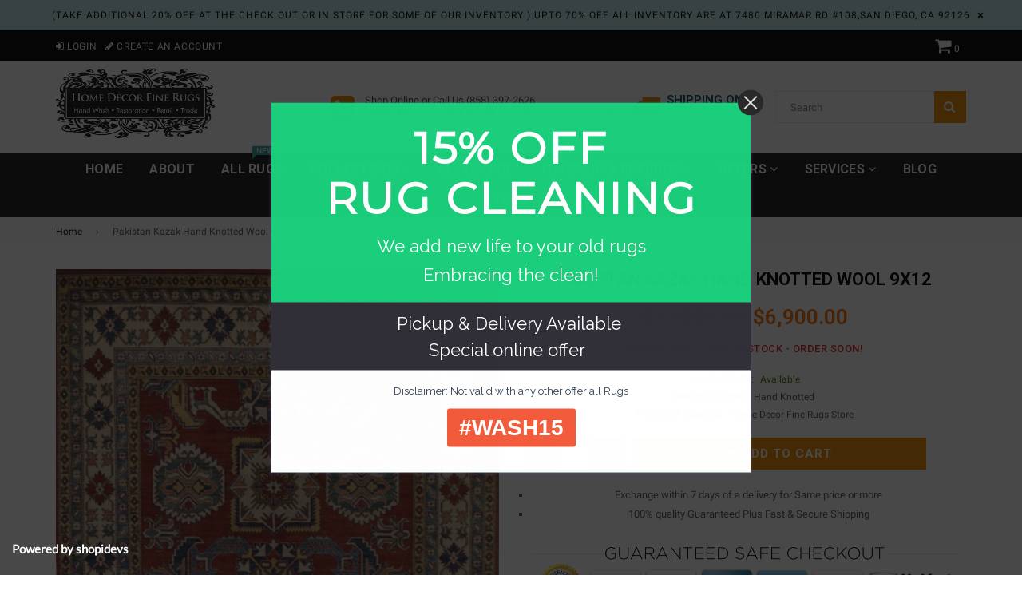

--- FILE ---
content_type: text/html; charset=utf-8
request_url: https://homedecorfinerugs.com/products/pakistan-ziegler-hand-spun-wool-9x12-7
body_size: 23833
content:
<!doctype html>
<!--[if IE 9]> <html class="ie9 no-js" lang="en" > <![endif]-->
<!--[if (gt IE 9)|!(IE)]><!--> <html class="no-js" lang="en" > <!--<![endif]-->
<head>
  <meta charset="utf-8">
  <meta http-equiv="X-UA-Compatible" content="IE=edge,chrome=1">
  <meta name="viewport" content="width=device-width,initial-scale=1">
  <meta name="theme-color" content="#ef8700">
  <meta name="google-site-verification" content="WB4nAglJNLgVBUpPLQVS9HtGaIAdcIrGKh-yTo4mcSU" />
  <link rel="canonical" href="https://homedecorfinerugs.com/products/pakistan-ziegler-hand-spun-wool-9x12-7">

  
    <link rel="shortcut icon" href="//homedecorfinerugs.com/cdn/shop/files/Untitled_design_1_bf2e02c9-b1a0-4fe3-a802-021495454e7c_32x32.png?v=1735916249" type="image/png">
  

  
  <title>
    Pakistan Kazak Hand Knotted Wool 9x12
    
    
    
      &ndash; Home Decor Fine Rugs
    
  </title>

  
    <meta name="description" content="Seal No:  7927 Origin:    Pakistan Kazak Quality:  Hand Knotted Wool Size:      9.0 x 12.6 Condition: New  Color: Red-Gold-Blue-Ivory-Green HandSpun Wool">
  

  <!-- /snippets/social-meta-tags.liquid -->




<meta property="og:site_name" content="Home Decor Fine Rugs">
<meta property="og:url" content="https://homedecorfinerugs.com/products/pakistan-ziegler-hand-spun-wool-9x12-7">
<meta property="og:title" content="Pakistan Kazak Hand Knotted Wool 9x12">
<meta property="og:type" content="product">
<meta property="og:description" content="Seal No:  7927 Origin:    Pakistan Kazak Quality:  Hand Knotted Wool Size:      9.0 x 12.6 Condition: New  Color: Red-Gold-Blue-Ivory-Green HandSpun Wool">

  <meta property="og:price:amount" content="6,900.00">
  <meta property="og:price:currency" content="USD">

<meta property="og:image" content="http://homedecorfinerugs.com/cdn/shop/products/FA88CB6E-6055-4BC5-9C2F-03CF90C89E24_1200x1200.jpg?v=1630129242"><meta property="og:image" content="http://homedecorfinerugs.com/cdn/shop/products/98FBE3C6-BB2E-4E35-A01D-0627B2135D6B_1200x1200.jpg?v=1630129198"><meta property="og:image" content="http://homedecorfinerugs.com/cdn/shop/products/ED9B14BC-5879-40A3-B239-07B98E151B5F_1200x1200.jpg?v=1630129199">
<meta property="og:image:secure_url" content="https://homedecorfinerugs.com/cdn/shop/products/FA88CB6E-6055-4BC5-9C2F-03CF90C89E24_1200x1200.jpg?v=1630129242"><meta property="og:image:secure_url" content="https://homedecorfinerugs.com/cdn/shop/products/98FBE3C6-BB2E-4E35-A01D-0627B2135D6B_1200x1200.jpg?v=1630129198"><meta property="og:image:secure_url" content="https://homedecorfinerugs.com/cdn/shop/products/ED9B14BC-5879-40A3-B239-07B98E151B5F_1200x1200.jpg?v=1630129199">


<meta name="twitter:card" content="summary_large_image">
<meta name="twitter:title" content="Pakistan Kazak Hand Knotted Wool 9x12">
<meta name="twitter:description" content="Seal No:  7927 Origin:    Pakistan Kazak Quality:  Hand Knotted Wool Size:      9.0 x 12.6 Condition: New  Color: Red-Gold-Blue-Ivory-Green HandSpun Wool">

  
  <!-- main js -->
  <script src="//homedecorfinerugs.com/cdn/shop/t/19/assets/jquery.min.js?v=98014222988859431451552575008" type="text/javascript"></script>
  
  <!-- css -->
    
    <link href="//homedecorfinerugs.com/cdn/shop/t/19/assets/theme.scss.css?v=52271174471760182741697224364" rel="stylesheet" type="text/css" media="all" />
  
 
  
  <script>
    var theme = {
      strings: {
        addToCart: "Add to cart",
        soldOut: "Sold out",
        unavailable: "Unavailable",
        showMore: "Show More",
        showLess: "Show Less"
      },
      moneyFormat: "${{amount}}"
    }
	theme.rtl = false;
    theme.ajax_cart = true;
    theme.fixedHeader = true;
    theme.animation = true;
    theme.animationMobile = false;
      
    document.documentElement.className = document.documentElement.className.replace('no-js', 'js');
  </script>
  <script>window.performance && window.performance.mark && window.performance.mark('shopify.content_for_header.start');</script><meta name="google-site-verification" content="FMYtIt5FCgDSekAD3kTH5FYrhfiHV-wLa3J71NiaP8M">
<meta id="shopify-digital-wallet" name="shopify-digital-wallet" content="/7089520710/digital_wallets/dialog">
<meta name="shopify-checkout-api-token" content="ae45a875bf4749fcbddf4b0d0c8161a3">
<meta id="in-context-paypal-metadata" data-shop-id="7089520710" data-venmo-supported="false" data-environment="production" data-locale="en_US" data-paypal-v4="true" data-currency="USD">
<link rel="alternate" type="application/json+oembed" href="https://homedecorfinerugs.com/products/pakistan-ziegler-hand-spun-wool-9x12-7.oembed">
<script async="async" src="/checkouts/internal/preloads.js?locale=en-US"></script>
<link rel="preconnect" href="https://shop.app" crossorigin="anonymous">
<script async="async" src="https://shop.app/checkouts/internal/preloads.js?locale=en-US&shop_id=7089520710" crossorigin="anonymous"></script>
<script id="apple-pay-shop-capabilities" type="application/json">{"shopId":7089520710,"countryCode":"US","currencyCode":"USD","merchantCapabilities":["supports3DS"],"merchantId":"gid:\/\/shopify\/Shop\/7089520710","merchantName":"Home Decor Fine Rugs","requiredBillingContactFields":["postalAddress","email","phone"],"requiredShippingContactFields":["postalAddress","email","phone"],"shippingType":"shipping","supportedNetworks":["visa","masterCard","amex","discover","elo","jcb"],"total":{"type":"pending","label":"Home Decor Fine Rugs","amount":"1.00"},"shopifyPaymentsEnabled":true,"supportsSubscriptions":true}</script>
<script id="shopify-features" type="application/json">{"accessToken":"ae45a875bf4749fcbddf4b0d0c8161a3","betas":["rich-media-storefront-analytics"],"domain":"homedecorfinerugs.com","predictiveSearch":true,"shopId":7089520710,"locale":"en"}</script>
<script>var Shopify = Shopify || {};
Shopify.shop = "hdfr.myshopify.com";
Shopify.locale = "en";
Shopify.currency = {"active":"USD","rate":"1.0"};
Shopify.country = "US";
Shopify.theme = {"name":"nexgeek-default","id":43653496902,"schema_name":"NexGeek Sectioned","schema_version":"2.0.4","theme_store_id":null,"role":"main"};
Shopify.theme.handle = "null";
Shopify.theme.style = {"id":null,"handle":null};
Shopify.cdnHost = "homedecorfinerugs.com/cdn";
Shopify.routes = Shopify.routes || {};
Shopify.routes.root = "/";</script>
<script type="module">!function(o){(o.Shopify=o.Shopify||{}).modules=!0}(window);</script>
<script>!function(o){function n(){var o=[];function n(){o.push(Array.prototype.slice.apply(arguments))}return n.q=o,n}var t=o.Shopify=o.Shopify||{};t.loadFeatures=n(),t.autoloadFeatures=n()}(window);</script>
<script>
  window.ShopifyPay = window.ShopifyPay || {};
  window.ShopifyPay.apiHost = "shop.app\/pay";
  window.ShopifyPay.redirectState = null;
</script>
<script id="shop-js-analytics" type="application/json">{"pageType":"product"}</script>
<script defer="defer" async type="module" src="//homedecorfinerugs.com/cdn/shopifycloud/shop-js/modules/v2/client.init-shop-cart-sync_C5BV16lS.en.esm.js"></script>
<script defer="defer" async type="module" src="//homedecorfinerugs.com/cdn/shopifycloud/shop-js/modules/v2/chunk.common_CygWptCX.esm.js"></script>
<script type="module">
  await import("//homedecorfinerugs.com/cdn/shopifycloud/shop-js/modules/v2/client.init-shop-cart-sync_C5BV16lS.en.esm.js");
await import("//homedecorfinerugs.com/cdn/shopifycloud/shop-js/modules/v2/chunk.common_CygWptCX.esm.js");

  window.Shopify.SignInWithShop?.initShopCartSync?.({"fedCMEnabled":true,"windoidEnabled":true});

</script>
<script>
  window.Shopify = window.Shopify || {};
  if (!window.Shopify.featureAssets) window.Shopify.featureAssets = {};
  window.Shopify.featureAssets['shop-js'] = {"shop-cart-sync":["modules/v2/client.shop-cart-sync_ZFArdW7E.en.esm.js","modules/v2/chunk.common_CygWptCX.esm.js"],"init-fed-cm":["modules/v2/client.init-fed-cm_CmiC4vf6.en.esm.js","modules/v2/chunk.common_CygWptCX.esm.js"],"shop-button":["modules/v2/client.shop-button_tlx5R9nI.en.esm.js","modules/v2/chunk.common_CygWptCX.esm.js"],"shop-cash-offers":["modules/v2/client.shop-cash-offers_DOA2yAJr.en.esm.js","modules/v2/chunk.common_CygWptCX.esm.js","modules/v2/chunk.modal_D71HUcav.esm.js"],"init-windoid":["modules/v2/client.init-windoid_sURxWdc1.en.esm.js","modules/v2/chunk.common_CygWptCX.esm.js"],"shop-toast-manager":["modules/v2/client.shop-toast-manager_ClPi3nE9.en.esm.js","modules/v2/chunk.common_CygWptCX.esm.js"],"init-shop-email-lookup-coordinator":["modules/v2/client.init-shop-email-lookup-coordinator_B8hsDcYM.en.esm.js","modules/v2/chunk.common_CygWptCX.esm.js"],"init-shop-cart-sync":["modules/v2/client.init-shop-cart-sync_C5BV16lS.en.esm.js","modules/v2/chunk.common_CygWptCX.esm.js"],"avatar":["modules/v2/client.avatar_BTnouDA3.en.esm.js"],"pay-button":["modules/v2/client.pay-button_FdsNuTd3.en.esm.js","modules/v2/chunk.common_CygWptCX.esm.js"],"init-customer-accounts":["modules/v2/client.init-customer-accounts_DxDtT_ad.en.esm.js","modules/v2/client.shop-login-button_C5VAVYt1.en.esm.js","modules/v2/chunk.common_CygWptCX.esm.js","modules/v2/chunk.modal_D71HUcav.esm.js"],"init-shop-for-new-customer-accounts":["modules/v2/client.init-shop-for-new-customer-accounts_ChsxoAhi.en.esm.js","modules/v2/client.shop-login-button_C5VAVYt1.en.esm.js","modules/v2/chunk.common_CygWptCX.esm.js","modules/v2/chunk.modal_D71HUcav.esm.js"],"shop-login-button":["modules/v2/client.shop-login-button_C5VAVYt1.en.esm.js","modules/v2/chunk.common_CygWptCX.esm.js","modules/v2/chunk.modal_D71HUcav.esm.js"],"init-customer-accounts-sign-up":["modules/v2/client.init-customer-accounts-sign-up_CPSyQ0Tj.en.esm.js","modules/v2/client.shop-login-button_C5VAVYt1.en.esm.js","modules/v2/chunk.common_CygWptCX.esm.js","modules/v2/chunk.modal_D71HUcav.esm.js"],"shop-follow-button":["modules/v2/client.shop-follow-button_Cva4Ekp9.en.esm.js","modules/v2/chunk.common_CygWptCX.esm.js","modules/v2/chunk.modal_D71HUcav.esm.js"],"checkout-modal":["modules/v2/client.checkout-modal_BPM8l0SH.en.esm.js","modules/v2/chunk.common_CygWptCX.esm.js","modules/v2/chunk.modal_D71HUcav.esm.js"],"lead-capture":["modules/v2/client.lead-capture_Bi8yE_yS.en.esm.js","modules/v2/chunk.common_CygWptCX.esm.js","modules/v2/chunk.modal_D71HUcav.esm.js"],"shop-login":["modules/v2/client.shop-login_D6lNrXab.en.esm.js","modules/v2/chunk.common_CygWptCX.esm.js","modules/v2/chunk.modal_D71HUcav.esm.js"],"payment-terms":["modules/v2/client.payment-terms_CZxnsJam.en.esm.js","modules/v2/chunk.common_CygWptCX.esm.js","modules/v2/chunk.modal_D71HUcav.esm.js"]};
</script>
<script>(function() {
  var isLoaded = false;
  function asyncLoad() {
    if (isLoaded) return;
    isLoaded = true;
    var urls = ["https:\/\/cdn.shopify.com\/s\/files\/1\/0070\/8952\/0710\/t\/9\/assets\/round_up.js?11927054458300680657\u0026shop=hdfr.myshopify.com","\/\/static.zotabox.com\/b\/d\/bd0c71de2cbb357a5d343f416105a9f4\/widgets.js?shop=hdfr.myshopify.com","https:\/\/sliderapp.hulkapps.com\/assets\/js\/slider.js?shop=hdfr.myshopify.com","\/\/www.powr.io\/powr.js?powr-token=hdfr.myshopify.com\u0026external-type=shopify\u0026shop=hdfr.myshopify.com","\/\/sumo-shopify.com\/apps\/shopify\/sumome-plugin\/js\/sumome.js?siteID=69192d006e371000b2c1f20055ee8000e8e0900082af74004e7e4a00fcd72200\u0026shopId=7089520710\u0026login=bc562a61c40a6e60e1509e4ad1efec22da7585a2\u0026shop=hdfr.myshopify.com","https:\/\/cdn.recovermycart.com\/scripts\/keepcart\/CartJS.min.js?shop=hdfr.myshopify.com\u0026shop=hdfr.myshopify.com","https:\/\/d31qwy1wuvutay.cloudfront.net\/req\/levar-viewer.js?shop=hdfr.myshopify.com"];
    for (var i = 0; i < urls.length; i++) {
      var s = document.createElement('script');
      s.type = 'text/javascript';
      s.async = true;
      s.src = urls[i];
      var x = document.getElementsByTagName('script')[0];
      x.parentNode.insertBefore(s, x);
    }
  };
  if(window.attachEvent) {
    window.attachEvent('onload', asyncLoad);
  } else {
    window.addEventListener('load', asyncLoad, false);
  }
})();</script>
<script id="__st">var __st={"a":7089520710,"offset":-28800,"reqid":"a93399f6-adb1-4ae7-9749-1181737598e2-1768662495","pageurl":"homedecorfinerugs.com\/products\/pakistan-ziegler-hand-spun-wool-9x12-7","u":"4074b4b2a59b","p":"product","rtyp":"product","rid":6824139456698};</script>
<script>window.ShopifyPaypalV4VisibilityTracking = true;</script>
<script id="captcha-bootstrap">!function(){'use strict';const t='contact',e='account',n='new_comment',o=[[t,t],['blogs',n],['comments',n],[t,'customer']],c=[[e,'customer_login'],[e,'guest_login'],[e,'recover_customer_password'],[e,'create_customer']],r=t=>t.map((([t,e])=>`form[action*='/${t}']:not([data-nocaptcha='true']) input[name='form_type'][value='${e}']`)).join(','),a=t=>()=>t?[...document.querySelectorAll(t)].map((t=>t.form)):[];function s(){const t=[...o],e=r(t);return a(e)}const i='password',u='form_key',d=['recaptcha-v3-token','g-recaptcha-response','h-captcha-response',i],f=()=>{try{return window.sessionStorage}catch{return}},m='__shopify_v',_=t=>t.elements[u];function p(t,e,n=!1){try{const o=window.sessionStorage,c=JSON.parse(o.getItem(e)),{data:r}=function(t){const{data:e,action:n}=t;return t[m]||n?{data:e,action:n}:{data:t,action:n}}(c);for(const[e,n]of Object.entries(r))t.elements[e]&&(t.elements[e].value=n);n&&o.removeItem(e)}catch(o){console.error('form repopulation failed',{error:o})}}const l='form_type',E='cptcha';function T(t){t.dataset[E]=!0}const w=window,h=w.document,L='Shopify',v='ce_forms',y='captcha';let A=!1;((t,e)=>{const n=(g='f06e6c50-85a8-45c8-87d0-21a2b65856fe',I='https://cdn.shopify.com/shopifycloud/storefront-forms-hcaptcha/ce_storefront_forms_captcha_hcaptcha.v1.5.2.iife.js',D={infoText:'Protected by hCaptcha',privacyText:'Privacy',termsText:'Terms'},(t,e,n)=>{const o=w[L][v],c=o.bindForm;if(c)return c(t,g,e,D).then(n);var r;o.q.push([[t,g,e,D],n]),r=I,A||(h.body.append(Object.assign(h.createElement('script'),{id:'captcha-provider',async:!0,src:r})),A=!0)});var g,I,D;w[L]=w[L]||{},w[L][v]=w[L][v]||{},w[L][v].q=[],w[L][y]=w[L][y]||{},w[L][y].protect=function(t,e){n(t,void 0,e),T(t)},Object.freeze(w[L][y]),function(t,e,n,w,h,L){const[v,y,A,g]=function(t,e,n){const i=e?o:[],u=t?c:[],d=[...i,...u],f=r(d),m=r(i),_=r(d.filter((([t,e])=>n.includes(e))));return[a(f),a(m),a(_),s()]}(w,h,L),I=t=>{const e=t.target;return e instanceof HTMLFormElement?e:e&&e.form},D=t=>v().includes(t);t.addEventListener('submit',(t=>{const e=I(t);if(!e)return;const n=D(e)&&!e.dataset.hcaptchaBound&&!e.dataset.recaptchaBound,o=_(e),c=g().includes(e)&&(!o||!o.value);(n||c)&&t.preventDefault(),c&&!n&&(function(t){try{if(!f())return;!function(t){const e=f();if(!e)return;const n=_(t);if(!n)return;const o=n.value;o&&e.removeItem(o)}(t);const e=Array.from(Array(32),(()=>Math.random().toString(36)[2])).join('');!function(t,e){_(t)||t.append(Object.assign(document.createElement('input'),{type:'hidden',name:u})),t.elements[u].value=e}(t,e),function(t,e){const n=f();if(!n)return;const o=[...t.querySelectorAll(`input[type='${i}']`)].map((({name:t})=>t)),c=[...d,...o],r={};for(const[a,s]of new FormData(t).entries())c.includes(a)||(r[a]=s);n.setItem(e,JSON.stringify({[m]:1,action:t.action,data:r}))}(t,e)}catch(e){console.error('failed to persist form',e)}}(e),e.submit())}));const S=(t,e)=>{t&&!t.dataset[E]&&(n(t,e.some((e=>e===t))),T(t))};for(const o of['focusin','change'])t.addEventListener(o,(t=>{const e=I(t);D(e)&&S(e,y())}));const B=e.get('form_key'),M=e.get(l),P=B&&M;t.addEventListener('DOMContentLoaded',(()=>{const t=y();if(P)for(const e of t)e.elements[l].value===M&&p(e,B);[...new Set([...A(),...v().filter((t=>'true'===t.dataset.shopifyCaptcha))])].forEach((e=>S(e,t)))}))}(h,new URLSearchParams(w.location.search),n,t,e,['guest_login'])})(!0,!0)}();</script>
<script integrity="sha256-4kQ18oKyAcykRKYeNunJcIwy7WH5gtpwJnB7kiuLZ1E=" data-source-attribution="shopify.loadfeatures" defer="defer" src="//homedecorfinerugs.com/cdn/shopifycloud/storefront/assets/storefront/load_feature-a0a9edcb.js" crossorigin="anonymous"></script>
<script crossorigin="anonymous" defer="defer" src="//homedecorfinerugs.com/cdn/shopifycloud/storefront/assets/shopify_pay/storefront-65b4c6d7.js?v=20250812"></script>
<script data-source-attribution="shopify.dynamic_checkout.dynamic.init">var Shopify=Shopify||{};Shopify.PaymentButton=Shopify.PaymentButton||{isStorefrontPortableWallets:!0,init:function(){window.Shopify.PaymentButton.init=function(){};var t=document.createElement("script");t.src="https://homedecorfinerugs.com/cdn/shopifycloud/portable-wallets/latest/portable-wallets.en.js",t.type="module",document.head.appendChild(t)}};
</script>
<script data-source-attribution="shopify.dynamic_checkout.buyer_consent">
  function portableWalletsHideBuyerConsent(e){var t=document.getElementById("shopify-buyer-consent"),n=document.getElementById("shopify-subscription-policy-button");t&&n&&(t.classList.add("hidden"),t.setAttribute("aria-hidden","true"),n.removeEventListener("click",e))}function portableWalletsShowBuyerConsent(e){var t=document.getElementById("shopify-buyer-consent"),n=document.getElementById("shopify-subscription-policy-button");t&&n&&(t.classList.remove("hidden"),t.removeAttribute("aria-hidden"),n.addEventListener("click",e))}window.Shopify?.PaymentButton&&(window.Shopify.PaymentButton.hideBuyerConsent=portableWalletsHideBuyerConsent,window.Shopify.PaymentButton.showBuyerConsent=portableWalletsShowBuyerConsent);
</script>
<script data-source-attribution="shopify.dynamic_checkout.cart.bootstrap">document.addEventListener("DOMContentLoaded",(function(){function t(){return document.querySelector("shopify-accelerated-checkout-cart, shopify-accelerated-checkout")}if(t())Shopify.PaymentButton.init();else{new MutationObserver((function(e,n){t()&&(Shopify.PaymentButton.init(),n.disconnect())})).observe(document.body,{childList:!0,subtree:!0})}}));
</script>
<link id="shopify-accelerated-checkout-styles" rel="stylesheet" media="screen" href="https://homedecorfinerugs.com/cdn/shopifycloud/portable-wallets/latest/accelerated-checkout-backwards-compat.css" crossorigin="anonymous">
<style id="shopify-accelerated-checkout-cart">
        #shopify-buyer-consent {
  margin-top: 1em;
  display: inline-block;
  width: 100%;
}

#shopify-buyer-consent.hidden {
  display: none;
}

#shopify-subscription-policy-button {
  background: none;
  border: none;
  padding: 0;
  text-decoration: underline;
  font-size: inherit;
  cursor: pointer;
}

#shopify-subscription-policy-button::before {
  box-shadow: none;
}

      </style>

<script>window.performance && window.performance.mark && window.performance.mark('shopify.content_for_header.end');</script>

  <!-- Google tag (gtag.js) -->
<script async src="https://www.googletagmanager.com/gtag/js?id=AW-11091611805"></script>
<script>
  window.dataLayer = window.dataLayer || [];
  function gtag(){dataLayer.push(arguments);}
  gtag('js', new Date());

  gtag('config', 'AW-11091611805');
</script>
<script>
  gtag('config', 'AW-11091611805/d8UXCNfpk_kDEJ2h8qgp', {
    'phone_conversion_number': '858-397-2626'
  });
</script>


<link href="https://monorail-edge.shopifysvc.com" rel="dns-prefetch">
<script>(function(){if ("sendBeacon" in navigator && "performance" in window) {try {var session_token_from_headers = performance.getEntriesByType('navigation')[0].serverTiming.find(x => x.name == '_s').description;} catch {var session_token_from_headers = undefined;}var session_cookie_matches = document.cookie.match(/_shopify_s=([^;]*)/);var session_token_from_cookie = session_cookie_matches && session_cookie_matches.length === 2 ? session_cookie_matches[1] : "";var session_token = session_token_from_headers || session_token_from_cookie || "";function handle_abandonment_event(e) {var entries = performance.getEntries().filter(function(entry) {return /monorail-edge.shopifysvc.com/.test(entry.name);});if (!window.abandonment_tracked && entries.length === 0) {window.abandonment_tracked = true;var currentMs = Date.now();var navigation_start = performance.timing.navigationStart;var payload = {shop_id: 7089520710,url: window.location.href,navigation_start,duration: currentMs - navigation_start,session_token,page_type: "product"};window.navigator.sendBeacon("https://monorail-edge.shopifysvc.com/v1/produce", JSON.stringify({schema_id: "online_store_buyer_site_abandonment/1.1",payload: payload,metadata: {event_created_at_ms: currentMs,event_sent_at_ms: currentMs}}));}}window.addEventListener('pagehide', handle_abandonment_event);}}());</script>
<script id="web-pixels-manager-setup">(function e(e,d,r,n,o){if(void 0===o&&(o={}),!Boolean(null===(a=null===(i=window.Shopify)||void 0===i?void 0:i.analytics)||void 0===a?void 0:a.replayQueue)){var i,a;window.Shopify=window.Shopify||{};var t=window.Shopify;t.analytics=t.analytics||{};var s=t.analytics;s.replayQueue=[],s.publish=function(e,d,r){return s.replayQueue.push([e,d,r]),!0};try{self.performance.mark("wpm:start")}catch(e){}var l=function(){var e={modern:/Edge?\/(1{2}[4-9]|1[2-9]\d|[2-9]\d{2}|\d{4,})\.\d+(\.\d+|)|Firefox\/(1{2}[4-9]|1[2-9]\d|[2-9]\d{2}|\d{4,})\.\d+(\.\d+|)|Chrom(ium|e)\/(9{2}|\d{3,})\.\d+(\.\d+|)|(Maci|X1{2}).+ Version\/(15\.\d+|(1[6-9]|[2-9]\d|\d{3,})\.\d+)([,.]\d+|)( \(\w+\)|)( Mobile\/\w+|) Safari\/|Chrome.+OPR\/(9{2}|\d{3,})\.\d+\.\d+|(CPU[ +]OS|iPhone[ +]OS|CPU[ +]iPhone|CPU IPhone OS|CPU iPad OS)[ +]+(15[._]\d+|(1[6-9]|[2-9]\d|\d{3,})[._]\d+)([._]\d+|)|Android:?[ /-](13[3-9]|1[4-9]\d|[2-9]\d{2}|\d{4,})(\.\d+|)(\.\d+|)|Android.+Firefox\/(13[5-9]|1[4-9]\d|[2-9]\d{2}|\d{4,})\.\d+(\.\d+|)|Android.+Chrom(ium|e)\/(13[3-9]|1[4-9]\d|[2-9]\d{2}|\d{4,})\.\d+(\.\d+|)|SamsungBrowser\/([2-9]\d|\d{3,})\.\d+/,legacy:/Edge?\/(1[6-9]|[2-9]\d|\d{3,})\.\d+(\.\d+|)|Firefox\/(5[4-9]|[6-9]\d|\d{3,})\.\d+(\.\d+|)|Chrom(ium|e)\/(5[1-9]|[6-9]\d|\d{3,})\.\d+(\.\d+|)([\d.]+$|.*Safari\/(?![\d.]+ Edge\/[\d.]+$))|(Maci|X1{2}).+ Version\/(10\.\d+|(1[1-9]|[2-9]\d|\d{3,})\.\d+)([,.]\d+|)( \(\w+\)|)( Mobile\/\w+|) Safari\/|Chrome.+OPR\/(3[89]|[4-9]\d|\d{3,})\.\d+\.\d+|(CPU[ +]OS|iPhone[ +]OS|CPU[ +]iPhone|CPU IPhone OS|CPU iPad OS)[ +]+(10[._]\d+|(1[1-9]|[2-9]\d|\d{3,})[._]\d+)([._]\d+|)|Android:?[ /-](13[3-9]|1[4-9]\d|[2-9]\d{2}|\d{4,})(\.\d+|)(\.\d+|)|Mobile Safari.+OPR\/([89]\d|\d{3,})\.\d+\.\d+|Android.+Firefox\/(13[5-9]|1[4-9]\d|[2-9]\d{2}|\d{4,})\.\d+(\.\d+|)|Android.+Chrom(ium|e)\/(13[3-9]|1[4-9]\d|[2-9]\d{2}|\d{4,})\.\d+(\.\d+|)|Android.+(UC? ?Browser|UCWEB|U3)[ /]?(15\.([5-9]|\d{2,})|(1[6-9]|[2-9]\d|\d{3,})\.\d+)\.\d+|SamsungBrowser\/(5\.\d+|([6-9]|\d{2,})\.\d+)|Android.+MQ{2}Browser\/(14(\.(9|\d{2,})|)|(1[5-9]|[2-9]\d|\d{3,})(\.\d+|))(\.\d+|)|K[Aa][Ii]OS\/(3\.\d+|([4-9]|\d{2,})\.\d+)(\.\d+|)/},d=e.modern,r=e.legacy,n=navigator.userAgent;return n.match(d)?"modern":n.match(r)?"legacy":"unknown"}(),u="modern"===l?"modern":"legacy",c=(null!=n?n:{modern:"",legacy:""})[u],f=function(e){return[e.baseUrl,"/wpm","/b",e.hashVersion,"modern"===e.buildTarget?"m":"l",".js"].join("")}({baseUrl:d,hashVersion:r,buildTarget:u}),m=function(e){var d=e.version,r=e.bundleTarget,n=e.surface,o=e.pageUrl,i=e.monorailEndpoint;return{emit:function(e){var a=e.status,t=e.errorMsg,s=(new Date).getTime(),l=JSON.stringify({metadata:{event_sent_at_ms:s},events:[{schema_id:"web_pixels_manager_load/3.1",payload:{version:d,bundle_target:r,page_url:o,status:a,surface:n,error_msg:t},metadata:{event_created_at_ms:s}}]});if(!i)return console&&console.warn&&console.warn("[Web Pixels Manager] No Monorail endpoint provided, skipping logging."),!1;try{return self.navigator.sendBeacon.bind(self.navigator)(i,l)}catch(e){}var u=new XMLHttpRequest;try{return u.open("POST",i,!0),u.setRequestHeader("Content-Type","text/plain"),u.send(l),!0}catch(e){return console&&console.warn&&console.warn("[Web Pixels Manager] Got an unhandled error while logging to Monorail."),!1}}}}({version:r,bundleTarget:l,surface:e.surface,pageUrl:self.location.href,monorailEndpoint:e.monorailEndpoint});try{o.browserTarget=l,function(e){var d=e.src,r=e.async,n=void 0===r||r,o=e.onload,i=e.onerror,a=e.sri,t=e.scriptDataAttributes,s=void 0===t?{}:t,l=document.createElement("script"),u=document.querySelector("head"),c=document.querySelector("body");if(l.async=n,l.src=d,a&&(l.integrity=a,l.crossOrigin="anonymous"),s)for(var f in s)if(Object.prototype.hasOwnProperty.call(s,f))try{l.dataset[f]=s[f]}catch(e){}if(o&&l.addEventListener("load",o),i&&l.addEventListener("error",i),u)u.appendChild(l);else{if(!c)throw new Error("Did not find a head or body element to append the script");c.appendChild(l)}}({src:f,async:!0,onload:function(){if(!function(){var e,d;return Boolean(null===(d=null===(e=window.Shopify)||void 0===e?void 0:e.analytics)||void 0===d?void 0:d.initialized)}()){var d=window.webPixelsManager.init(e)||void 0;if(d){var r=window.Shopify.analytics;r.replayQueue.forEach((function(e){var r=e[0],n=e[1],o=e[2];d.publishCustomEvent(r,n,o)})),r.replayQueue=[],r.publish=d.publishCustomEvent,r.visitor=d.visitor,r.initialized=!0}}},onerror:function(){return m.emit({status:"failed",errorMsg:"".concat(f," has failed to load")})},sri:function(e){var d=/^sha384-[A-Za-z0-9+/=]+$/;return"string"==typeof e&&d.test(e)}(c)?c:"",scriptDataAttributes:o}),m.emit({status:"loading"})}catch(e){m.emit({status:"failed",errorMsg:(null==e?void 0:e.message)||"Unknown error"})}}})({shopId: 7089520710,storefrontBaseUrl: "https://homedecorfinerugs.com",extensionsBaseUrl: "https://extensions.shopifycdn.com/cdn/shopifycloud/web-pixels-manager",monorailEndpoint: "https://monorail-edge.shopifysvc.com/unstable/produce_batch",surface: "storefront-renderer",enabledBetaFlags: ["2dca8a86"],webPixelsConfigList: [{"id":"494076145","configuration":"{\"config\":\"{\\\"pixel_id\\\":\\\"GT-5DDFL7H\\\",\\\"target_country\\\":\\\"US\\\",\\\"gtag_events\\\":[{\\\"type\\\":\\\"purchase\\\",\\\"action_label\\\":\\\"MC-YZ1WBFW5LS\\\"},{\\\"type\\\":\\\"page_view\\\",\\\"action_label\\\":\\\"MC-YZ1WBFW5LS\\\"},{\\\"type\\\":\\\"view_item\\\",\\\"action_label\\\":\\\"MC-YZ1WBFW5LS\\\"}],\\\"enable_monitoring_mode\\\":false}\"}","eventPayloadVersion":"v1","runtimeContext":"OPEN","scriptVersion":"b2a88bafab3e21179ed38636efcd8a93","type":"APP","apiClientId":1780363,"privacyPurposes":[],"dataSharingAdjustments":{"protectedCustomerApprovalScopes":["read_customer_address","read_customer_email","read_customer_name","read_customer_personal_data","read_customer_phone"]}},{"id":"353730801","configuration":"{\"pixel_id\":\"3003397623134416\",\"pixel_type\":\"facebook_pixel\",\"metaapp_system_user_token\":\"-\"}","eventPayloadVersion":"v1","runtimeContext":"OPEN","scriptVersion":"ca16bc87fe92b6042fbaa3acc2fbdaa6","type":"APP","apiClientId":2329312,"privacyPurposes":["ANALYTICS","MARKETING","SALE_OF_DATA"],"dataSharingAdjustments":{"protectedCustomerApprovalScopes":["read_customer_address","read_customer_email","read_customer_name","read_customer_personal_data","read_customer_phone"]}},{"id":"77463793","eventPayloadVersion":"v1","runtimeContext":"LAX","scriptVersion":"1","type":"CUSTOM","privacyPurposes":["ANALYTICS"],"name":"Google Analytics tag (migrated)"},{"id":"shopify-app-pixel","configuration":"{}","eventPayloadVersion":"v1","runtimeContext":"STRICT","scriptVersion":"0450","apiClientId":"shopify-pixel","type":"APP","privacyPurposes":["ANALYTICS","MARKETING"]},{"id":"shopify-custom-pixel","eventPayloadVersion":"v1","runtimeContext":"LAX","scriptVersion":"0450","apiClientId":"shopify-pixel","type":"CUSTOM","privacyPurposes":["ANALYTICS","MARKETING"]}],isMerchantRequest: false,initData: {"shop":{"name":"Home Decor Fine Rugs","paymentSettings":{"currencyCode":"USD"},"myshopifyDomain":"hdfr.myshopify.com","countryCode":"US","storefrontUrl":"https:\/\/homedecorfinerugs.com"},"customer":null,"cart":null,"checkout":null,"productVariants":[{"price":{"amount":6900.0,"currencyCode":"USD"},"product":{"title":"Pakistan Kazak Hand Knotted Wool 9x12","vendor":"Home Decor Fine Rugs Store","id":"6824139456698","untranslatedTitle":"Pakistan Kazak Hand Knotted Wool 9x12","url":"\/products\/pakistan-ziegler-hand-spun-wool-9x12-7","type":"Hand Knotted"},"id":"40345340313786","image":{"src":"\/\/homedecorfinerugs.com\/cdn\/shop\/products\/FA88CB6E-6055-4BC5-9C2F-03CF90C89E24.jpg?v=1630129242"},"sku":"7927","title":"Default Title","untranslatedTitle":"Default Title"}],"purchasingCompany":null},},"https://homedecorfinerugs.com/cdn","fcfee988w5aeb613cpc8e4bc33m6693e112",{"modern":"","legacy":""},{"shopId":"7089520710","storefrontBaseUrl":"https:\/\/homedecorfinerugs.com","extensionBaseUrl":"https:\/\/extensions.shopifycdn.com\/cdn\/shopifycloud\/web-pixels-manager","surface":"storefront-renderer","enabledBetaFlags":"[\"2dca8a86\"]","isMerchantRequest":"false","hashVersion":"fcfee988w5aeb613cpc8e4bc33m6693e112","publish":"custom","events":"[[\"page_viewed\",{}],[\"product_viewed\",{\"productVariant\":{\"price\":{\"amount\":6900.0,\"currencyCode\":\"USD\"},\"product\":{\"title\":\"Pakistan Kazak Hand Knotted Wool 9x12\",\"vendor\":\"Home Decor Fine Rugs Store\",\"id\":\"6824139456698\",\"untranslatedTitle\":\"Pakistan Kazak Hand Knotted Wool 9x12\",\"url\":\"\/products\/pakistan-ziegler-hand-spun-wool-9x12-7\",\"type\":\"Hand Knotted\"},\"id\":\"40345340313786\",\"image\":{\"src\":\"\/\/homedecorfinerugs.com\/cdn\/shop\/products\/FA88CB6E-6055-4BC5-9C2F-03CF90C89E24.jpg?v=1630129242\"},\"sku\":\"7927\",\"title\":\"Default Title\",\"untranslatedTitle\":\"Default Title\"}}]]"});</script><script>
  window.ShopifyAnalytics = window.ShopifyAnalytics || {};
  window.ShopifyAnalytics.meta = window.ShopifyAnalytics.meta || {};
  window.ShopifyAnalytics.meta.currency = 'USD';
  var meta = {"product":{"id":6824139456698,"gid":"gid:\/\/shopify\/Product\/6824139456698","vendor":"Home Decor Fine Rugs Store","type":"Hand Knotted","handle":"pakistan-ziegler-hand-spun-wool-9x12-7","variants":[{"id":40345340313786,"price":690000,"name":"Pakistan Kazak Hand Knotted Wool 9x12","public_title":null,"sku":"7927"}],"remote":false},"page":{"pageType":"product","resourceType":"product","resourceId":6824139456698,"requestId":"a93399f6-adb1-4ae7-9749-1181737598e2-1768662495"}};
  for (var attr in meta) {
    window.ShopifyAnalytics.meta[attr] = meta[attr];
  }
</script>
<script class="analytics">
  (function () {
    var customDocumentWrite = function(content) {
      var jquery = null;

      if (window.jQuery) {
        jquery = window.jQuery;
      } else if (window.Checkout && window.Checkout.$) {
        jquery = window.Checkout.$;
      }

      if (jquery) {
        jquery('body').append(content);
      }
    };

    var hasLoggedConversion = function(token) {
      if (token) {
        return document.cookie.indexOf('loggedConversion=' + token) !== -1;
      }
      return false;
    }

    var setCookieIfConversion = function(token) {
      if (token) {
        var twoMonthsFromNow = new Date(Date.now());
        twoMonthsFromNow.setMonth(twoMonthsFromNow.getMonth() + 2);

        document.cookie = 'loggedConversion=' + token + '; expires=' + twoMonthsFromNow;
      }
    }

    var trekkie = window.ShopifyAnalytics.lib = window.trekkie = window.trekkie || [];
    if (trekkie.integrations) {
      return;
    }
    trekkie.methods = [
      'identify',
      'page',
      'ready',
      'track',
      'trackForm',
      'trackLink'
    ];
    trekkie.factory = function(method) {
      return function() {
        var args = Array.prototype.slice.call(arguments);
        args.unshift(method);
        trekkie.push(args);
        return trekkie;
      };
    };
    for (var i = 0; i < trekkie.methods.length; i++) {
      var key = trekkie.methods[i];
      trekkie[key] = trekkie.factory(key);
    }
    trekkie.load = function(config) {
      trekkie.config = config || {};
      trekkie.config.initialDocumentCookie = document.cookie;
      var first = document.getElementsByTagName('script')[0];
      var script = document.createElement('script');
      script.type = 'text/javascript';
      script.onerror = function(e) {
        var scriptFallback = document.createElement('script');
        scriptFallback.type = 'text/javascript';
        scriptFallback.onerror = function(error) {
                var Monorail = {
      produce: function produce(monorailDomain, schemaId, payload) {
        var currentMs = new Date().getTime();
        var event = {
          schema_id: schemaId,
          payload: payload,
          metadata: {
            event_created_at_ms: currentMs,
            event_sent_at_ms: currentMs
          }
        };
        return Monorail.sendRequest("https://" + monorailDomain + "/v1/produce", JSON.stringify(event));
      },
      sendRequest: function sendRequest(endpointUrl, payload) {
        // Try the sendBeacon API
        if (window && window.navigator && typeof window.navigator.sendBeacon === 'function' && typeof window.Blob === 'function' && !Monorail.isIos12()) {
          var blobData = new window.Blob([payload], {
            type: 'text/plain'
          });

          if (window.navigator.sendBeacon(endpointUrl, blobData)) {
            return true;
          } // sendBeacon was not successful

        } // XHR beacon

        var xhr = new XMLHttpRequest();

        try {
          xhr.open('POST', endpointUrl);
          xhr.setRequestHeader('Content-Type', 'text/plain');
          xhr.send(payload);
        } catch (e) {
          console.log(e);
        }

        return false;
      },
      isIos12: function isIos12() {
        return window.navigator.userAgent.lastIndexOf('iPhone; CPU iPhone OS 12_') !== -1 || window.navigator.userAgent.lastIndexOf('iPad; CPU OS 12_') !== -1;
      }
    };
    Monorail.produce('monorail-edge.shopifysvc.com',
      'trekkie_storefront_load_errors/1.1',
      {shop_id: 7089520710,
      theme_id: 43653496902,
      app_name: "storefront",
      context_url: window.location.href,
      source_url: "//homedecorfinerugs.com/cdn/s/trekkie.storefront.cd680fe47e6c39ca5d5df5f0a32d569bc48c0f27.min.js"});

        };
        scriptFallback.async = true;
        scriptFallback.src = '//homedecorfinerugs.com/cdn/s/trekkie.storefront.cd680fe47e6c39ca5d5df5f0a32d569bc48c0f27.min.js';
        first.parentNode.insertBefore(scriptFallback, first);
      };
      script.async = true;
      script.src = '//homedecorfinerugs.com/cdn/s/trekkie.storefront.cd680fe47e6c39ca5d5df5f0a32d569bc48c0f27.min.js';
      first.parentNode.insertBefore(script, first);
    };
    trekkie.load(
      {"Trekkie":{"appName":"storefront","development":false,"defaultAttributes":{"shopId":7089520710,"isMerchantRequest":null,"themeId":43653496902,"themeCityHash":"13375423049249492889","contentLanguage":"en","currency":"USD","eventMetadataId":"220079b0-124d-4036-bc00-732eb23b5b51"},"isServerSideCookieWritingEnabled":true,"monorailRegion":"shop_domain","enabledBetaFlags":["65f19447"]},"Session Attribution":{},"S2S":{"facebookCapiEnabled":true,"source":"trekkie-storefront-renderer","apiClientId":580111}}
    );

    var loaded = false;
    trekkie.ready(function() {
      if (loaded) return;
      loaded = true;

      window.ShopifyAnalytics.lib = window.trekkie;

      var originalDocumentWrite = document.write;
      document.write = customDocumentWrite;
      try { window.ShopifyAnalytics.merchantGoogleAnalytics.call(this); } catch(error) {};
      document.write = originalDocumentWrite;

      window.ShopifyAnalytics.lib.page(null,{"pageType":"product","resourceType":"product","resourceId":6824139456698,"requestId":"a93399f6-adb1-4ae7-9749-1181737598e2-1768662495","shopifyEmitted":true});

      var match = window.location.pathname.match(/checkouts\/(.+)\/(thank_you|post_purchase)/)
      var token = match? match[1]: undefined;
      if (!hasLoggedConversion(token)) {
        setCookieIfConversion(token);
        window.ShopifyAnalytics.lib.track("Viewed Product",{"currency":"USD","variantId":40345340313786,"productId":6824139456698,"productGid":"gid:\/\/shopify\/Product\/6824139456698","name":"Pakistan Kazak Hand Knotted Wool 9x12","price":"6900.00","sku":"7927","brand":"Home Decor Fine Rugs Store","variant":null,"category":"Hand Knotted","nonInteraction":true,"remote":false},undefined,undefined,{"shopifyEmitted":true});
      window.ShopifyAnalytics.lib.track("monorail:\/\/trekkie_storefront_viewed_product\/1.1",{"currency":"USD","variantId":40345340313786,"productId":6824139456698,"productGid":"gid:\/\/shopify\/Product\/6824139456698","name":"Pakistan Kazak Hand Knotted Wool 9x12","price":"6900.00","sku":"7927","brand":"Home Decor Fine Rugs Store","variant":null,"category":"Hand Knotted","nonInteraction":true,"remote":false,"referer":"https:\/\/homedecorfinerugs.com\/products\/pakistan-ziegler-hand-spun-wool-9x12-7"});
      }
    });


        var eventsListenerScript = document.createElement('script');
        eventsListenerScript.async = true;
        eventsListenerScript.src = "//homedecorfinerugs.com/cdn/shopifycloud/storefront/assets/shop_events_listener-3da45d37.js";
        document.getElementsByTagName('head')[0].appendChild(eventsListenerScript);

})();</script>
  <script>
  if (!window.ga || (window.ga && typeof window.ga !== 'function')) {
    window.ga = function ga() {
      (window.ga.q = window.ga.q || []).push(arguments);
      if (window.Shopify && window.Shopify.analytics && typeof window.Shopify.analytics.publish === 'function') {
        window.Shopify.analytics.publish("ga_stub_called", {}, {sendTo: "google_osp_migration"});
      }
      console.error("Shopify's Google Analytics stub called with:", Array.from(arguments), "\nSee https://help.shopify.com/manual/promoting-marketing/pixels/pixel-migration#google for more information.");
    };
    if (window.Shopify && window.Shopify.analytics && typeof window.Shopify.analytics.publish === 'function') {
      window.Shopify.analytics.publish("ga_stub_initialized", {}, {sendTo: "google_osp_migration"});
    }
  }
</script>
<script
  defer
  src="https://homedecorfinerugs.com/cdn/shopifycloud/perf-kit/shopify-perf-kit-3.0.4.min.js"
  data-application="storefront-renderer"
  data-shop-id="7089520710"
  data-render-region="gcp-us-central1"
  data-page-type="product"
  data-theme-instance-id="43653496902"
  data-theme-name="NexGeek Sectioned"
  data-theme-version="2.0.4"
  data-monorail-region="shop_domain"
  data-resource-timing-sampling-rate="10"
  data-shs="true"
  data-shs-beacon="true"
  data-shs-export-with-fetch="true"
  data-shs-logs-sample-rate="1"
  data-shs-beacon-endpoint="https://homedecorfinerugs.com/api/collect"
></script>
</head>

<body class="template-product">
  
  
  
  
  
  
  
  
  
<div class="page-wrapper">
	<!-- site header -->
   	<div id="shopify-section-header" class="shopify-section"><div id="header" data-section-id="header" data-section-type="header-section">  

    <!-- top announcement -->
    
        <div class="notification-bar"> 
           
            <a href="/collections/all" class="notification-bar__message"> (Take Additional 20% Off At The Check Out Or In Store for Some Of Our Inventory ) Upto 70% off All inventory are at  7480 Miramar Rd #108,San Diego, CA 92126 </a>
           
          <span class="close-announcement">&times;</span> 
        </div>
    
  
	<!-- top header -->
	<div class="top-header clearfix">
    	<div class="page-width">
          	<button type="button" class="btn--link js-mobile-nav-toggle open hidden-md hidden-lg">
                <i class="fa fa-bars" aria-hidden="true"></i>
				<i class="fa fa-times" aria-hidden="true"></i>
  	            <span class="icon__fallback-text">expand/collapse</span>
             </button>
  			
<div class="customer-links">
	<span class="user-menu"><i class="fa fa-user" aria-hidden="true"></i></span>
    <ul class="list-inline">
        
        
            <li><a href="/account/login"><i class="fa fa-sign-in" aria-hidden="true"></i> Login</a></li>
            
                <li><a href="/account/register"><i class="fa fa-pencil" aria-hidden="true"></i> Create An Account</a></li>
            
        
    </ul>
</div>

			
            <a href="/cart" class="header-cart" title="Cart">
            	<i class="fa fa-shopping-cart" aria-hidden="true"></i><span id="CartCount" class="site-header__cart-count" data-cart-render="item_count">0</span>
			</a>
		</div>
	</div>
  
	<!-- main header -->
	<div class="header-wrap">
		<header class="page-width site-header" role="banner">    
        	<div class="grid grid--no-gutters grid--table">
              	
          		<!-- site logo -->
              	<div class="grid__item header-logo"> 
                    <div class="site-header__logo" itemscope itemtype="http://schema.org/Organization">
                    
                      <a href="/" itemprop="url" class="site-header__logo-image">
                        
                        <img src="//homedecorfinerugs.com/cdn/shop/files/rugslogo_894b9a8f-a357-470d-a314-c1f835b75545_small.jpg?v=1614734404"
                             srcset="//homedecorfinerugs.com/cdn/shop/files/rugslogo_894b9a8f-a357-470d-a314-c1f835b75545.jpg?v=1614734404 1x, //homedecorfinerugs.com/cdn/shop/files/rugslogo_894b9a8f-a357-470d-a314-c1f835b75545.jpg?v=1614734404 1.1x"
                             alt="Home Décor Fine Rugs " itemprop="logo">
                      </a>
                              
                    </div>  
                </div>
              
 		  		<!-- logo left - features, search -->
                <div class="grid__item text-right">
                   	
                               
                            <div class="header-txt header-phone">
                                <i class="fa fa-phone-square" aria-hidden="true"></i>
                                <span class="lbl">Shop Online or Call Us (858) 397-2626</span>
                                7480 Miramar Rd #108   San Diego Ca 92126
                            </div>
                         
                        
                            <div class="header-txt header-ship">
                                <i class="fa fa-truck" aria-hidden="true"></i>
                                SHIPPING ONLY
                                <span class="lbl">IN USA</span>
                            </div>
                        
                  	
                    
					<!-- site search -->
                   	<div class="header-search">
						<form class="search search-bar__form" action="/search" method="get" role="search">
                           	<div class="input-group">
                           		<input class="input-group__field search__input" type="search" name="q" value="" placeholder="Search" aria-label="Search">
                               	<span class="input-group__btn">
                           			<button class="btn search__submit" type="submit"><i class="fa fa-search" aria-hidden="true"></i><span class="icon__fallback-text">Submit</span></button>
                               	</span>
                           	</div>
                       	</form>
                    </div>
                </div>
			</div>
		</header>
	</div>
</div>


</div>
   	<!-- site Navigation -->
   	<div id="shopify-section-navigation" class="shopify-section nav-section">
<nav class="site-navigation" id="AccessibleNav" role="navigation">
	
	
  		<a href="/" itemprop="url" class="sticky-logo"><i class="fa fa-home" aria-hidden="true"></i></a>
	
  	
  	<a href="/cart" class="header-cart sticky-cart" title="Cart"><i class="fa fa-shopping-cart" aria-hidden="true"></i><span id="CartCount" class="site-header__cart-count" data-cart-render="item_count">0</span></a>

	<div class="page-width">
    
    <!-- Main menu-->
    <ul id="siteNav" class="site-nav center">
    
        
        
            <li class="lvl1"><a href="/">Home</a></li>
        

        
        

        
        

        
        

        
        

        
        
    
        
        

        
        
            <li class="lvl1"><a href="/pages/about-us">About </a></li>
        

        
        

        
        

        
        

        
        
    
        
        

        
        
            <li class="lvl1"><a href="/collections/all">All Rugs <span class="navLbl">new</span></a></li>
        

        
        

        
        

        
        

        
        
    
        
        

        
        

        
        

        
        

        
        

        
        
        <li class="lvl1 parent dropdown">
            <a href="/collections" class="">
                Collections <i class="fa fa-angle-down" aria-hidden="true"></i> 
            </a>
            <ul class="dropdown">
	<li class=""><a href="/collections/traditional-1" class="site-nav">Traditional</a></li>

	<li class=""><a href="/collections/transitional-1" class="site-nav">Transitional</a></li>

	<li class=""><a href="/collections/contemporary" class="site-nav">Contemporary</a></li>

	<li class=""><a href="/collections/tribal-1" class="site-nav">Tribal</a></li>

	<li class=""><a href="/collections/rounds" class="site-nav">Rounds</a></li>

	<li class=""><a href="/collections/square-rug" class="site-nav">Square Rug</a></li>

	<li class=""><a href="/collections/runners" class="site-nav">Runners</a></li>

	<li class=""><a href="/collections/rug-padding" class="site-nav">Rug Padding</a></li>

	<li class=""><a href="/collections/one-of-a-kind" class="site-nav">One of a Kind</a></li>

	<li class=""><a href="/collections/clearance-offers-discounted" class="site-nav">Offers/Discounted</a></li>

	<li class=""><a href="/collections/shaggy-rugs" class="site-nav">Shaggy Rugs</a></li>
</ul>
        </li>
        
    
        
        

        
        
            <li class="lvl1"><a href="/collections/clearance-offers-discounted">Clearance </a></li>
        

        
        

        
        

        
        

        
        
    
        
        

        
        

        
        

        
        

        
        

        
        
        <li class="lvl1 parent dropdown">
            <a href="#" class="">
                Tracking & Returns <i class="fa fa-angle-down" aria-hidden="true"></i> 
            </a>
            <ul class="dropdown">
	<li class=""><a href="https://homedecorfinerugs.aftership.com/?page-name=tracking-page" class="site-nav">Track Your Order</a></li>

	<li class=""><a href="https://homedecorfinerugs.myreturnscenter.com/" class="site-nav">Returns Center</a></li>

	<li class=""><a href="/pages/refund-policy" class="site-nav">Returns Policy</a></li>

	<li class=""><a href="/pages/faqs" class="site-nav">FAQs</a></li>

	<li class=""><a href="/pages/contact-us" class="site-nav">Contact Us</a></li>

	<li class=""><a href="/policies/terms-of-service" class="site-nav">Terms of Service</a></li>

	<li class=""><a href="/policies/refund-policy" class="site-nav">Refund policy</a></li>
</ul>
        </li>
        
    
        
        

        
        

        
        

        
        

        
        

        
        
        <li class="lvl1 parent dropdown">
            <a href="javascript:void(0);" class="">
                Offers <i class="fa fa-angle-down" aria-hidden="true"></i> 
            </a>
            <ul class="dropdown">
	<li class=""><a href="/pages/rug-trade-in" class="site-nav">Trade In</a></li>

	<li class=""><a href="/pages/rug-rental" class="site-nav">Rental</a></li>
</ul>
        </li>
        
    
        
        

        
        

        
        

        
        

        
        

        
        
        <li class="lvl1 parent dropdown">
            <a href="javascript:void(0);" class="">
                Services <i class="fa fa-angle-down" aria-hidden="true"></i> 
            </a>
            <ul class="dropdown">
	<li class=""><a href="/pages/rug-cleaning" class="site-nav">Rug Cleaning</a></li>

	<li class=""><a href="/pages/rug-appraisal" class="site-nav">Rug Appraisal</a></li>

	<li class=""><a href="/pages/rug-padding" class="site-nav">Rug Padding</a></li>

	<li class=""><a href="/pages/rugshowcasing" class="site-nav">Rug Showcasing</a></li>
</ul>
        </li>
        
    
        
        

        
        
            <li class="lvl1"><a href="/blogs/blog">Blog </a></li>
        

        
        

        
        

        
        

        
        
    
        
        

        
        
            <li class="lvl1"><a href="https://homedecorfinerugs.com/pages/faqs?ose=false">FAQs </a></li>
        

        
        

        
        

        
        

        
        
    
    </ul>
  </div>
</nav>

<nav class="mobile-nav-wrapper" role="navigation">
  <div class="closemobileMenu"><i class="fa fa-times-circle pull-right" aria-hidden="true"></i> Close Menu</div>
    <ul id="MobileNav" class="mobile-nav">
    
        
        
            <li class="lvl1"><a href="/">Home</a></li>
        

        
        

        
        

        
        

        
        

        
        
    
        
        

        
        
            <li class="lvl1"><a href="/pages/about-us">About</a></li>
        

        
        

        
        

        
        

        
        
    
        
        

        
        
            <li class="lvl1"><a href="/collections/all">All Rugs</a></li>
        

        
        

        
        

        
        

        
        
    
        
        

        
        

        
        

        
        

        
        

        
        
        <li class="lvl1 parent dropdown">
            <a href="/collections" class="">Collections <i class="fa fa-plus" aria-hidden="true"></i></a>
            <ul class="dropdown">
	<li class="">
  		<a href="/collections/traditional-1" class="site-nav">Traditional</a>
	</li>

	<li class="">
  		<a href="/collections/transitional-1" class="site-nav">Transitional</a>
	</li>

	<li class="">
  		<a href="/collections/contemporary" class="site-nav">Contemporary</a>
	</li>

	<li class="">
  		<a href="/collections/tribal-1" class="site-nav">Tribal</a>
	</li>

	<li class="">
  		<a href="/collections/rounds" class="site-nav">Rounds</a>
	</li>

	<li class="">
  		<a href="/collections/square-rug" class="site-nav">Square Rug</a>
	</li>

	<li class="">
  		<a href="/collections/runners" class="site-nav">Runners</a>
	</li>

	<li class="">
  		<a href="/collections/rug-padding" class="site-nav">Rug Padding</a>
	</li>

	<li class="">
  		<a href="/collections/one-of-a-kind" class="site-nav">One of a Kind</a>
	</li>

	<li class="">
  		<a href="/collections/clearance-offers-discounted" class="site-nav">Offers/Discounted</a>
	</li>

	<li class="">
  		<a href="/collections/shaggy-rugs" class="site-nav">Shaggy Rugs</a>
	</li>
</ul>
        </li>
        
    
        
        

        
        
            <li class="lvl1"><a href="/collections/clearance-offers-discounted">Clearance</a></li>
        

        
        

        
        

        
        

        
        
    
        
        

        
        

        
        

        
        

        
        

        
        
        <li class="lvl1 parent dropdown">
            <a href="#" class="">Tracking & Returns <i class="fa fa-plus" aria-hidden="true"></i></a>
            <ul class="dropdown">
	<li class="">
  		<a href="https://homedecorfinerugs.aftership.com/?page-name=tracking-page" class="site-nav">Track Your Order</a>
	</li>

	<li class="">
  		<a href="https://homedecorfinerugs.myreturnscenter.com/" class="site-nav">Returns Center</a>
	</li>

	<li class="">
  		<a href="/pages/refund-policy" class="site-nav">Returns Policy</a>
	</li>

	<li class="">
  		<a href="/pages/faqs" class="site-nav">FAQs</a>
	</li>

	<li class="">
  		<a href="/pages/contact-us" class="site-nav">Contact Us</a>
	</li>

	<li class="">
  		<a href="/policies/terms-of-service" class="site-nav">Terms of Service</a>
	</li>

	<li class="">
  		<a href="/policies/refund-policy" class="site-nav">Refund policy</a>
	</li>
</ul>
        </li>
        
    
        
        

        
        

        
        

        
        

        
        

        
        
        <li class="lvl1 parent dropdown">
            <a href="javascript:void(0);" class="">Offers <i class="fa fa-plus" aria-hidden="true"></i></a>
            <ul class="dropdown">
	<li class="">
  		<a href="/pages/rug-trade-in" class="site-nav">Trade In</a>
	</li>

	<li class="">
  		<a href="/pages/rug-rental" class="site-nav">Rental</a>
	</li>
</ul>
        </li>
        
    
        
        

        
        

        
        

        
        

        
        

        
        
        <li class="lvl1 parent dropdown">
            <a href="javascript:void(0);" class="">Services <i class="fa fa-plus" aria-hidden="true"></i></a>
            <ul class="dropdown">
	<li class="">
  		<a href="/pages/rug-cleaning" class="site-nav">Rug Cleaning</a>
	</li>

	<li class="">
  		<a href="/pages/rug-appraisal" class="site-nav">Rug Appraisal</a>
	</li>

	<li class="">
  		<a href="/pages/rug-padding" class="site-nav">Rug Padding</a>
	</li>

	<li class="">
  		<a href="/pages/rugshowcasing" class="site-nav">Rug Showcasing</a>
	</li>
</ul>
        </li>
        
    
        
        

        
        
            <li class="lvl1"><a href="/blogs/blog">Blog</a></li>
        

        
        

        
        

        
        

        
        
    
        
        

        
        
            <li class="lvl1"><a href="https://homedecorfinerugs.com/pages/faqs?ose=false">FAQs</a></li>
        

        
        

        
        

        
        

        
        
    
    </ul>
</nav>




</div>

	<div class="page-container" id="PageContainer">
		<!-- site Content -->
		<main class="main-content" id="MainContent" role="main"><!-- breadcrumb -->
<div class="bredcrumbWrap">
  <div class="container"> 
<div class="bredcrumbWrap">
	<div class="page-width">
        <nav class="breadcrumbs" role="navigation" aria-label="breadcrumbs">
          <a href="/" title="Back to the home page">Home</a>

          

            
            <span aria-hidden="true">&rsaquo;</span>
            <span>Pakistan Kazak Hand Knotted Wool 9x12</span>

          
        </nav>
  	</div>
</div>

 </div>
</div> 
<div id="shopify-section-product-template" class="shopify-section"><div class="product-template__container page-width" itemscope itemtype="http://schema.org/Product" id="ProductSection-product-template" data-section-id="product-template" data-section-type="product" data-enable-history-state="true">
 <div class="product-style-2">
  <meta itemprop="name" content="Pakistan Kazak Hand Knotted Wool 9x12">
  <meta itemprop="url" content="https://homedecorfinerugs.com/products/pakistan-ziegler-hand-spun-wool-9x12-7">
  <meta itemprop="image" content="//homedecorfinerugs.com/cdn/shop/products/FA88CB6E-6055-4BC5-9C2F-03CF90C89E24_800x.jpg?v=1630129242">

  <div class="grid product-single">
    <div class="grid__item product-single__photos medium-up--one-half"><!-- product large image -->
        <div class="prod-large-img">
          <div class="pimg-loading">&nbsp;</div>
          <div id="FeaturedImageZoom-product-template" class="product-single__photo product-single__photo--has-thumbnails lightbox" data-zoom="//homedecorfinerugs.com/cdn/shop/products/FA88CB6E-6055-4BC5-9C2F-03CF90C89E24_1200x1200.jpg?v=1630129242">
            <img src="//homedecorfinerugs.com/cdn/shop/products/FA88CB6E-6055-4BC5-9C2F-03CF90C89E24_600x.jpg?v=1630129242" alt="Pakistan Kazak Hand Knotted Wool 9x12" id="FeaturedImage-product-template" class="product-featured-img js-zoom-enabled">
          </div>
          
          
          

          
          	<script>
            $(document).ready(function() {
                $('.product-single__photo').magnificPopup({
                    items: [                     
                        
               			{ src: '//homedecorfinerugs.com/cdn/shop/products/FA88CB6E-6055-4BC5-9C2F-03CF90C89E24_1200x1200.jpg?v=1630129242' },
		                
               			{ src: '//homedecorfinerugs.com/cdn/shop/products/98FBE3C6-BB2E-4E35-A01D-0627B2135D6B_1200x1200.jpg?v=1630129198' },
		                
               			{ src: '//homedecorfinerugs.com/cdn/shop/products/ED9B14BC-5879-40A3-B239-07B98E151B5F_1200x1200.jpg?v=1630129199' },
		                
               			{ src: '//homedecorfinerugs.com/cdn/shop/products/8C10912B-00E0-450B-8CD6-964BBB58630E_1200x1200.jpg?v=1630129199' },
		                
               			{ src: '//homedecorfinerugs.com/cdn/shop/products/7A8D0150-475F-419F-85DD-D6142239B41F_1200x1200.jpg?v=1630129199' },
		                
               			{ src: '//homedecorfinerugs.com/cdn/shop/products/5B5DBEB5-183E-470C-B82F-F8A923F8C52E_1200x1200.jpg?v=1630129199' },
		                
               			{ src: '//homedecorfinerugs.com/cdn/shop/products/2CE8E5B4-3C1C-4C83-A123-710250299366_1200x1200.jpg?v=1630129199' },
		                
               			{ src: '//homedecorfinerugs.com/cdn/shop/products/F2F4A100-C28F-4D1A-A001-05A2F67876F6_1200x1200.jpg?v=1630129199' },
		                   
                    ],
                    gallery: {
                      enabled: true
                    },
                    type: 'image' 
                });
             });
            </script>
          
        </div>

        <!-- product thumb -->
        
          <div class="thumbnails-wrapper thumbnails-slider--active">
            <div class="grid product-single__thumbnails product-single__thumbnails-product-template">
              
                <div class="grid__item small--one-third large-up--one-fifth product-single__thumbnails-item">
                  <a href="//homedecorfinerugs.com/cdn/shop/products/FA88CB6E-6055-4BC5-9C2F-03CF90C89E24_600x.jpg?v=1630129242"
                      class="text-link product-single__thumbnail product-single__thumbnail--product-template"
                      data-zoom="//homedecorfinerugs.com/cdn/shop/products/FA88CB6E-6055-4BC5-9C2F-03CF90C89E24_1200x1200.jpg?v=1630129242">
                      <img class="product-single__thumbnail-image" src="//homedecorfinerugs.com/cdn/shop/products/FA88CB6E-6055-4BC5-9C2F-03CF90C89E24_160x.jpg?v=1630129242" alt="Pakistan Kazak Hand Knotted Wool 9x12">
                  </a>
                </div>
              
                <div class="grid__item small--one-third large-up--one-fifth product-single__thumbnails-item">
                  <a href="//homedecorfinerugs.com/cdn/shop/products/98FBE3C6-BB2E-4E35-A01D-0627B2135D6B_600x.jpg?v=1630129198"
                      class="text-link product-single__thumbnail product-single__thumbnail--product-template"
                      data-zoom="//homedecorfinerugs.com/cdn/shop/products/98FBE3C6-BB2E-4E35-A01D-0627B2135D6B_1200x1200.jpg?v=1630129198">
                      <img class="product-single__thumbnail-image" src="//homedecorfinerugs.com/cdn/shop/products/98FBE3C6-BB2E-4E35-A01D-0627B2135D6B_160x.jpg?v=1630129198" alt="Pakistan Kazak Hand Knotted Wool 9x12">
                  </a>
                </div>
              
                <div class="grid__item small--one-third large-up--one-fifth product-single__thumbnails-item">
                  <a href="//homedecorfinerugs.com/cdn/shop/products/ED9B14BC-5879-40A3-B239-07B98E151B5F_600x.jpg?v=1630129199"
                      class="text-link product-single__thumbnail product-single__thumbnail--product-template"
                      data-zoom="//homedecorfinerugs.com/cdn/shop/products/ED9B14BC-5879-40A3-B239-07B98E151B5F_1200x1200.jpg?v=1630129199">
                      <img class="product-single__thumbnail-image" src="//homedecorfinerugs.com/cdn/shop/products/ED9B14BC-5879-40A3-B239-07B98E151B5F_160x.jpg?v=1630129199" alt="Pakistan Kazak Hand Knotted Wool 9x12">
                  </a>
                </div>
              
                <div class="grid__item small--one-third large-up--one-fifth product-single__thumbnails-item">
                  <a href="//homedecorfinerugs.com/cdn/shop/products/8C10912B-00E0-450B-8CD6-964BBB58630E_600x.jpg?v=1630129199"
                      class="text-link product-single__thumbnail product-single__thumbnail--product-template"
                      data-zoom="//homedecorfinerugs.com/cdn/shop/products/8C10912B-00E0-450B-8CD6-964BBB58630E_1200x1200.jpg?v=1630129199">
                      <img class="product-single__thumbnail-image" src="//homedecorfinerugs.com/cdn/shop/products/8C10912B-00E0-450B-8CD6-964BBB58630E_160x.jpg?v=1630129199" alt="Pakistan Kazak Hand Knotted Wool 9x12">
                  </a>
                </div>
              
                <div class="grid__item small--one-third large-up--one-fifth product-single__thumbnails-item">
                  <a href="//homedecorfinerugs.com/cdn/shop/products/7A8D0150-475F-419F-85DD-D6142239B41F_600x.jpg?v=1630129199"
                      class="text-link product-single__thumbnail product-single__thumbnail--product-template"
                      data-zoom="//homedecorfinerugs.com/cdn/shop/products/7A8D0150-475F-419F-85DD-D6142239B41F_1200x1200.jpg?v=1630129199">
                      <img class="product-single__thumbnail-image" src="//homedecorfinerugs.com/cdn/shop/products/7A8D0150-475F-419F-85DD-D6142239B41F_160x.jpg?v=1630129199" alt="Pakistan Kazak Hand Knotted Wool 9x12">
                  </a>
                </div>
              
                <div class="grid__item small--one-third large-up--one-fifth product-single__thumbnails-item">
                  <a href="//homedecorfinerugs.com/cdn/shop/products/5B5DBEB5-183E-470C-B82F-F8A923F8C52E_600x.jpg?v=1630129199"
                      class="text-link product-single__thumbnail product-single__thumbnail--product-template"
                      data-zoom="//homedecorfinerugs.com/cdn/shop/products/5B5DBEB5-183E-470C-B82F-F8A923F8C52E_1200x1200.jpg?v=1630129199">
                      <img class="product-single__thumbnail-image" src="//homedecorfinerugs.com/cdn/shop/products/5B5DBEB5-183E-470C-B82F-F8A923F8C52E_160x.jpg?v=1630129199" alt="Pakistan Kazak Hand Knotted Wool 9x12">
                  </a>
                </div>
              
                <div class="grid__item small--one-third large-up--one-fifth product-single__thumbnails-item">
                  <a href="//homedecorfinerugs.com/cdn/shop/products/2CE8E5B4-3C1C-4C83-A123-710250299366_600x.jpg?v=1630129199"
                      class="text-link product-single__thumbnail product-single__thumbnail--product-template"
                      data-zoom="//homedecorfinerugs.com/cdn/shop/products/2CE8E5B4-3C1C-4C83-A123-710250299366_1200x1200.jpg?v=1630129199">
                      <img class="product-single__thumbnail-image" src="//homedecorfinerugs.com/cdn/shop/products/2CE8E5B4-3C1C-4C83-A123-710250299366_160x.jpg?v=1630129199" alt="Pakistan Kazak Hand Knotted Wool 9x12">
                  </a>
                </div>
              
                <div class="grid__item small--one-third large-up--one-fifth product-single__thumbnails-item">
                  <a href="//homedecorfinerugs.com/cdn/shop/products/F2F4A100-C28F-4D1A-A001-05A2F67876F6_600x.jpg?v=1630129199"
                      class="text-link product-single__thumbnail product-single__thumbnail--product-template"
                      data-zoom="//homedecorfinerugs.com/cdn/shop/products/F2F4A100-C28F-4D1A-A001-05A2F67876F6_1200x1200.jpg?v=1630129199">
                      <img class="product-single__thumbnail-image" src="//homedecorfinerugs.com/cdn/shop/products/F2F4A100-C28F-4D1A-A001-05A2F67876F6_160x.jpg?v=1630129199" alt="Pakistan Kazak Hand Knotted Wool 9x12">
                  </a>
                </div>
              
            </div>
          </div>
          
    </div>

    <div class="grid__item medium-up--one-half">
      <div class="product-single__meta">
        <h1 itemprop="name" class="product-single__title">Pakistan Kazak Hand Knotted Wool 9x12</h1>
        
        <!-- product navigation -->
        
         <div class="product-nav clearfix">
          
          </div>
         
       
        
        
        <a class="reviewLink" href="#tab2"><span class="shopify-product-reviews-badge" data-id="6824139456698"></span></a>
         
        
        <!-- price-->
        <div itemprop="offers" itemscope itemtype="http://schema.org/Offer">
          <meta itemprop="priceCurrency" content="USD">
          <link itemprop="availability" href="http://schema.org/InStock">
          <p class="product-single__price product-single__price-product-template">
              
                  <span class="visually-hidden">Regular price</span>
                  <s id="ComparePrice-product-template">$23,000.00</s>
                  <span class="product-price__price product-price__price-product-template product-price__sale product-price__sale--single">
                    <span id="ProductPrice-product-template" itemprop="price" content="6900.0">$6,900.00</span>            
                  </span>
              
            </p>
        </div><div id="quantity_message">Hurry! Only  <span class="items">1</span>  left in stock - Order Soon!</div><span class="hide" id="pvr-40345340313786">1</span><!-- countdown --><!-- availability , type,	sku -->
        <div class="product-info">
          
          	<p class="product-stock">
              	Availability:
	            <span class="instock ">Available</span>
    	        <span  class="outstock hide">Unavailable</span>
          	</p> 
           

          
          <p class="product-type">Product Type: <span>Hand Knotted</span></p> 
             

           
          <p class="product-type">Product Vendor: <span>Home Decor Fine Rugs Store</span></p> 
              

              
        </div>
        
        <!-- product short description -->
                
                

         <!-- product variants -->
         <form action="/cart/add" method="post" enctype="multipart/form-data" class="product-form-product-template hidedropdown" data-section="product-template">
            	<div class="product-form">
                    
            	
                    <select name="id" id="ProductSelect-product-template" data-section="product-template" class="product-form__variants selectbox no-js">
                      
                        
                          <option  selected="selected"  value="40345340313786">
                            Default Title
                          </option>
                        
                      
                    </select>

                    <!-- product swatches -->
                   
                      
                    
                </div>      
           <!-- add to cart -->
           <div class="product-action">
              <div class="product-form__item--quantity">
                <div class="wrapQtyBtn" title="Quantity">
                  <div class="qtyField">
                    <a class="qtyBtn minus" href="javascript:void(0);"> <?xml version="1.0" encoding="iso-8859-1"?>
<!-- Generator: Adobe Illustrator 19.0.0, SVG Export Plug-In . SVG Version: 6.00 Build 0)  -->
<svg version="1.1" id="Capa_1" xmlns="http://www.w3.org/2000/svg" xmlns:xlink="http://www.w3.org/1999/xlink" x="0px" y="0px"
	 viewBox="0 0 42 42" style="enable-background:new 0 0 42 42;" xml:space="preserve">
<rect y="19" width="42" height="4"/>
<g>
</g>
<g>
</g>
<g>
</g>
<g>
</g>
<g>
</g>
<g>
</g>
<g>
</g>
<g>
</g>
<g>
</g>
<g>
</g>
<g>
</g>
<g>
</g>
<g>
</g>
<g>
</g>
<g>
</g>
</svg>
 </a>
                    <input type="text" id="Quantity" name="quantity" value="1" class="product-form__input qty" />
                    <a class="qtyBtn plus" href="javascript:void(0);"> <?xml version="1.0" encoding="iso-8859-1"?>
<!-- Generator: Adobe Illustrator 19.0.0, SVG Export Plug-In . SVG Version: 6.00 Build 0)  -->
<svg version="1.1" id="Capa_1" xmlns="http://www.w3.org/2000/svg" xmlns:xlink="http://www.w3.org/1999/xlink" x="0px" y="0px"
	 viewBox="0 0 42 42" style="enable-background:new 0 0 42 42;" xml:space="preserve">
<polygon points="42,19 23,19 23,0 19,0 19,19 0,19 0,23 19,23 19,42 23,42 23,23 42,23 "/>
<g>
</g>
<g>
</g>
<g>
</g>
<g>
</g>
<g>
</g>
<g>
</g>
<g>
</g>
<g>
</g>
<g>
</g>
<g>
</g>
<g>
</g>
<g>
</g>
<g>
</g>
<g>
</g>
<g>
</g>
</svg>
</a>
                  </div>
                </div>
                <script>
                  $(".qtyBtn").on("click", function() {
                    var oldValue = jQuery("#Quantity").val(),
                        newVal = 1;                     

                    if ($(this).is(".plus")) {
                      newVal = parseInt(oldValue) + 1;
                    } else if (oldValue > 1) {
                      newVal = parseInt(oldValue) - 1;
                    }
                    $("#Quantity").val(newVal);
                  });
                </script>
              </div>           

              <div class="product-form__item--submit">
                <button type="submit" name="add" id="AddToCart-product-template"  class="btn product-form__cart-submit product-form__cart-submit--small">
                  <span id="AddToCartText-product-template">
                    
                      <i class="fa fa-shopping-cart" aria-hidden="true"></i> Add to cart
                    
                  </span>
                </button>
                

              </div>
            </div>
          </form>       
        
        <!-- global text block -->
        
        <div class="productglobaltext">
        	<ul>
<li>Exchange within 7 days of a delivery for Same price or more</li>
<li>100% quality Guaranteed Plus Fast & Secure Shipping</li>
</ul>
        </div>
        
        
        <!-- safe checkout -->
        
        <p class="safecheckout"><img src="//homedecorfinerugs.com/cdn/shop/files/1510564501216_safe2_4b13619f-5a7c-43e1-ba65-0e812785114b.png?v=1614733780" alt="" /></p>
        
		
        <!-- product share -->
         
      </div>
    </div>
  </div>
  
    <!-- product tabs -->
   
	  <div class="tabs-listing">
		<ul class="product-tabs small--hide">
          
          <li><a class="tablink" href="#tab1">Product Details</a></li>
          

          
          <li><a class="tablink" href="#tab2">Product Reviews</a></li>
          

          
          <li><a class="tablink" href="#tab3">Size Chart</a></li>
          

          
          <li><a class="tablink" href="#tab4">Shipping & Returns</a></li>
          

           
          
            
         </ul>
        <div class="tab-container">
           
          	<h3 class="acor-ttl medium-up--hide"><a class="tablink" href="#tab1">Product Details</a></h3>
       		<div id="tab1" class="tab-content grid-products">
              <div class="product-description rte" itemprop="description"><ul>
<li>
<meta charset="UTF-8">
<ul>
<li><strong>Seal No:  7927</strong></li>
<li><strong>Origin:    Pakistan Kazak</strong></li>
<li><strong>Quality:  Hand Knotted Wool</strong></li>
<li><strong>Size:      9.0 x 12.6</strong></li>
<li><strong>Condition: New </strong></li>
<li><strong>Color: Red-Gold-Blue-Ivory-Green</strong></li>
<li><strong>HandSpun Wool</strong></li>
</ul>
</li>
</ul></div>        
            </div>
           

                     	
              <h3 class="acor-ttl medium-up--hide"><a class="tablink" href="#tab2">Product Reviews</a></h3>
       		  <div id="tab2" class="tab-content grid-products">
                
                 <div id="shopify-product-reviews" data-id="6824139456698"></div> 
              </div>	          	
          

           
          	<h3 class="acor-ttl medium-up--hide"><a class="tablink" href="#tab3">Size Chart</a></h3>
       		<div id="tab3" class="tab-content grid-products">
            
            
            
            	<img src="//homedecorfinerugs.com/cdn/shop/files/Rug_Size_Chart.jpg?v=1614736849" alt="" />
             
          </div>
          

          
          <h3 class="acor-ttl medium-up--hide"><a class="tablink" href="#tab4">Shipping & Returns</a></h3>
       	  <div id="tab4" class="tab-content grid-products"><h4>Returns Policy</h4>
<p>Our online policy lasts 30 days. If 30 days have gone by since your purchase, unfortunately we can’t offer you a refund or exchange.

To be eligible for a return / refund, your item must be unused and in the same condition that you received it. It must also be in the original packaging.</p>


<p>To complete your return, we require a receipt or proof of purchase.</p>

<h4>Shipping</h4>

<p> Normal shipping time estimate is between 2-3 days and delivery can be expected between 3-5 days in mainland USA.</p></div>
          

          

          

        </div>  	
 	 </div>
     

    </div>   
</div>


  <script type="application/json" id="ProductJson-product-template">{"id":6824139456698,"title":"Pakistan Kazak Hand Knotted Wool 9x12","handle":"pakistan-ziegler-hand-spun-wool-9x12-7","description":"\u003cul\u003e\n\u003cli\u003e\n\u003cmeta charset=\"UTF-8\"\u003e\n\u003cul\u003e\n\u003cli\u003e\u003cstrong\u003eSeal No:  7927\u003c\/strong\u003e\u003c\/li\u003e\n\u003cli\u003e\u003cstrong\u003eOrigin:    Pakistan Kazak\u003c\/strong\u003e\u003c\/li\u003e\n\u003cli\u003e\u003cstrong\u003eQuality:  Hand Knotted Wool\u003c\/strong\u003e\u003c\/li\u003e\n\u003cli\u003e\u003cstrong\u003eSize:      9.0 x 12.6\u003c\/strong\u003e\u003c\/li\u003e\n\u003cli\u003e\u003cstrong\u003eCondition: New \u003c\/strong\u003e\u003c\/li\u003e\n\u003cli\u003e\u003cstrong\u003eColor: Red-Gold-Blue-Ivory-Green\u003c\/strong\u003e\u003c\/li\u003e\n\u003cli\u003e\u003cstrong\u003eHandSpun Wool\u003c\/strong\u003e\u003c\/li\u003e\n\u003c\/ul\u003e\n\u003c\/li\u003e\n\u003c\/ul\u003e","published_at":"2021-08-27T22:39:57-07:00","created_at":"2021-08-27T22:39:56-07:00","vendor":"Home Decor Fine Rugs Store","type":"Hand Knotted","tags":["$5000-$10000","9x12","Beige","Blue","Border","Brown","Burgundy","Cream","Gold","Green","Hand Knotted","Hand Spun Wool","Handmade","High Quality","Ivory","Neutral","one of a kind","One of the Kind","Orange","Rust","Traditional","Transitional","Tribal","Vegetable Dye","Vintage","vintage look","Wool"],"price":690000,"price_min":690000,"price_max":690000,"available":true,"price_varies":false,"compare_at_price":2300000,"compare_at_price_min":2300000,"compare_at_price_max":2300000,"compare_at_price_varies":false,"variants":[{"id":40345340313786,"title":"Default Title","option1":"Default Title","option2":null,"option3":null,"sku":"7927","requires_shipping":true,"taxable":true,"featured_image":null,"available":true,"name":"Pakistan Kazak Hand Knotted Wool 9x12","public_title":null,"options":["Default Title"],"price":690000,"weight":34019,"compare_at_price":2300000,"inventory_management":"shopify","barcode":"","requires_selling_plan":false,"selling_plan_allocations":[]}],"images":["\/\/homedecorfinerugs.com\/cdn\/shop\/products\/FA88CB6E-6055-4BC5-9C2F-03CF90C89E24.jpg?v=1630129242","\/\/homedecorfinerugs.com\/cdn\/shop\/products\/98FBE3C6-BB2E-4E35-A01D-0627B2135D6B.jpg?v=1630129198","\/\/homedecorfinerugs.com\/cdn\/shop\/products\/ED9B14BC-5879-40A3-B239-07B98E151B5F.jpg?v=1630129199","\/\/homedecorfinerugs.com\/cdn\/shop\/products\/8C10912B-00E0-450B-8CD6-964BBB58630E.jpg?v=1630129199","\/\/homedecorfinerugs.com\/cdn\/shop\/products\/7A8D0150-475F-419F-85DD-D6142239B41F.jpg?v=1630129199","\/\/homedecorfinerugs.com\/cdn\/shop\/products\/5B5DBEB5-183E-470C-B82F-F8A923F8C52E.jpg?v=1630129199","\/\/homedecorfinerugs.com\/cdn\/shop\/products\/2CE8E5B4-3C1C-4C83-A123-710250299366.jpg?v=1630129199","\/\/homedecorfinerugs.com\/cdn\/shop\/products\/F2F4A100-C28F-4D1A-A001-05A2F67876F6.jpg?v=1630129199"],"featured_image":"\/\/homedecorfinerugs.com\/cdn\/shop\/products\/FA88CB6E-6055-4BC5-9C2F-03CF90C89E24.jpg?v=1630129242","options":["Title"],"media":[{"alt":null,"id":21712842064058,"position":1,"preview_image":{"aspect_ratio":0.719,"height":1400,"width":1007,"src":"\/\/homedecorfinerugs.com\/cdn\/shop\/products\/FA88CB6E-6055-4BC5-9C2F-03CF90C89E24.jpg?v=1630129242"},"aspect_ratio":0.719,"height":1400,"media_type":"image","src":"\/\/homedecorfinerugs.com\/cdn\/shop\/products\/FA88CB6E-6055-4BC5-9C2F-03CF90C89E24.jpg?v=1630129242","width":1007},{"alt":null,"id":21712842096826,"position":2,"preview_image":{"aspect_ratio":1.333,"height":3024,"width":4032,"src":"\/\/homedecorfinerugs.com\/cdn\/shop\/products\/98FBE3C6-BB2E-4E35-A01D-0627B2135D6B.jpg?v=1630129198"},"aspect_ratio":1.333,"height":3024,"media_type":"image","src":"\/\/homedecorfinerugs.com\/cdn\/shop\/products\/98FBE3C6-BB2E-4E35-A01D-0627B2135D6B.jpg?v=1630129198","width":4032},{"alt":null,"id":21712842129594,"position":3,"preview_image":{"aspect_ratio":1.333,"height":3024,"width":4032,"src":"\/\/homedecorfinerugs.com\/cdn\/shop\/products\/ED9B14BC-5879-40A3-B239-07B98E151B5F.jpg?v=1630129199"},"aspect_ratio":1.333,"height":3024,"media_type":"image","src":"\/\/homedecorfinerugs.com\/cdn\/shop\/products\/ED9B14BC-5879-40A3-B239-07B98E151B5F.jpg?v=1630129199","width":4032},{"alt":null,"id":21712842162362,"position":4,"preview_image":{"aspect_ratio":1.333,"height":3024,"width":4032,"src":"\/\/homedecorfinerugs.com\/cdn\/shop\/products\/8C10912B-00E0-450B-8CD6-964BBB58630E.jpg?v=1630129199"},"aspect_ratio":1.333,"height":3024,"media_type":"image","src":"\/\/homedecorfinerugs.com\/cdn\/shop\/products\/8C10912B-00E0-450B-8CD6-964BBB58630E.jpg?v=1630129199","width":4032},{"alt":null,"id":21712842195130,"position":5,"preview_image":{"aspect_ratio":1.333,"height":3024,"width":4032,"src":"\/\/homedecorfinerugs.com\/cdn\/shop\/products\/7A8D0150-475F-419F-85DD-D6142239B41F.jpg?v=1630129199"},"aspect_ratio":1.333,"height":3024,"media_type":"image","src":"\/\/homedecorfinerugs.com\/cdn\/shop\/products\/7A8D0150-475F-419F-85DD-D6142239B41F.jpg?v=1630129199","width":4032},{"alt":null,"id":21712842227898,"position":6,"preview_image":{"aspect_ratio":1.333,"height":3024,"width":4032,"src":"\/\/homedecorfinerugs.com\/cdn\/shop\/products\/5B5DBEB5-183E-470C-B82F-F8A923F8C52E.jpg?v=1630129199"},"aspect_ratio":1.333,"height":3024,"media_type":"image","src":"\/\/homedecorfinerugs.com\/cdn\/shop\/products\/5B5DBEB5-183E-470C-B82F-F8A923F8C52E.jpg?v=1630129199","width":4032},{"alt":null,"id":21712842260666,"position":7,"preview_image":{"aspect_ratio":1.338,"height":1080,"width":1445,"src":"\/\/homedecorfinerugs.com\/cdn\/shop\/products\/2CE8E5B4-3C1C-4C83-A123-710250299366.jpg?v=1630129199"},"aspect_ratio":1.338,"height":1080,"media_type":"image","src":"\/\/homedecorfinerugs.com\/cdn\/shop\/products\/2CE8E5B4-3C1C-4C83-A123-710250299366.jpg?v=1630129199","width":1445},{"alt":null,"id":21712842293434,"position":8,"preview_image":{"aspect_ratio":1.333,"height":3024,"width":4032,"src":"\/\/homedecorfinerugs.com\/cdn\/shop\/products\/F2F4A100-C28F-4D1A-A001-05A2F67876F6.jpg?v=1630129199"},"aspect_ratio":1.333,"height":3024,"media_type":"image","src":"\/\/homedecorfinerugs.com\/cdn\/shop\/products\/F2F4A100-C28F-4D1A-A001-05A2F67876F6.jpg?v=1630129199","width":4032}],"requires_selling_plan":false,"selling_plan_groups":[],"content":"\u003cul\u003e\n\u003cli\u003e\n\u003cmeta charset=\"UTF-8\"\u003e\n\u003cul\u003e\n\u003cli\u003e\u003cstrong\u003eSeal No:  7927\u003c\/strong\u003e\u003c\/li\u003e\n\u003cli\u003e\u003cstrong\u003eOrigin:    Pakistan Kazak\u003c\/strong\u003e\u003c\/li\u003e\n\u003cli\u003e\u003cstrong\u003eQuality:  Hand Knotted Wool\u003c\/strong\u003e\u003c\/li\u003e\n\u003cli\u003e\u003cstrong\u003eSize:      9.0 x 12.6\u003c\/strong\u003e\u003c\/li\u003e\n\u003cli\u003e\u003cstrong\u003eCondition: New \u003c\/strong\u003e\u003c\/li\u003e\n\u003cli\u003e\u003cstrong\u003eColor: Red-Gold-Blue-Ivory-Green\u003c\/strong\u003e\u003c\/li\u003e\n\u003cli\u003e\u003cstrong\u003eHandSpun Wool\u003c\/strong\u003e\u003c\/li\u003e\n\u003c\/ul\u003e\n\u003c\/li\u003e\n\u003c\/ul\u003e"}</script>



</div>
<div id="shopify-section-related-products" class="shopify-section">

<div class="related-product wow fadeIn"  id="related-products" data-mb="2" data-tb="3" data-ds="5" data-section-id="related-products" data-section-type="carousel-section">
  <div class="page-width">
    
	
	
	
	
	
	
	
	
	
	
     
  	  
      
        
          
        
          
          
          
          
      
	
	
	 
	
      

      

            

            

      

      

      
        
          <header class="section-header">
              <h2 class="section-header__title text-center h3"> <span>Recently Purchased</span> </h2>
               
          </header>
          
    	<div id="products-related-products">
        <div id="productSlider-related-products" class=" grid--view-items productSlider">
          
            
                
                    
                    <div class="grid__item small--one-half medium--one-third large--one-quarter widescreen--one-fifth">


 


 





 





 <div class="grid-view-item wow fadeIn" data-wow-delay="0ms">
	<div class="grid-view_image">
		<a class="grid-view-item__link" href="/collections/blue-rugs/products/turkish-cambridge-power-loom-4x6-5">    
       		<!-- product image -->
          	<img class="grid-view-item__image lazyload"
               src="//homedecorfinerugs.com/cdn/shop/products/c0e49de9-e373-4519-8b06-61616ffa9855_200x.jpg?v=1630445298"
               data-src="//homedecorfinerugs.com/cdn/shop/products/c0e49de9-e373-4519-8b06-61616ffa9855_{width}x.jpg?v=1630445298"
               data-widths="[180, 360, 540, 720, 900, 1080, 1200]"
               data-aspectratio="0.7192857142857143"
               data-sizes="auto" alt="Turkish Cambridge 1M Power Loom 4X6">
          
				
          		
          			<i class="fa fa-circle-o-notch fa-spin loading"></i>
            		<img src="" class="grid-view-item__image lazyload variantImg" alt="" />
          		
            <!-- product label -->
            
            <span class="product-labels rectangular">
              
              
              <label class="lbl on-sale">Sale</label>
              
              <br />
              
              
              
            </span> 
             
      	</a>
       
        <!-- product buttons -->
		
        
      	
		<div class="button-set">
           	
 
            
            
				
             	
                	<a class="btn-link add-to-cart" href="javascript:voide(0);" id="31892260847682" rel="1" title="Add to cart"><i class="fa fa-shopping-cart" aria-hidden="true"></i></a>
             	
            
            
           		<a href="/collections/blue-rugs/products/turkish-cambridge-power-loom-4x6-5?view=quick_view" title="Quick View" class="btn-link quick-view"><i class="fa fa-search" aria-hidden="true"></i></a>
			
        </div>
      	
    </div>
    <div class="details">
        <a href="/collections/blue-rugs/products/turkish-cambridge-power-loom-4x6-5" class="grid-view-item__title">Turkish Cambridge 1M Power Loom 4X6</a>
        
        <div class="grid-view-item__meta"><!-- snippet/product-price.liquid -->


      
   <span class="product-price__price product-price__sale">$299.00</span>
   <span class="visually-hidden">Regular price</span>
   <s class="product-price__price regular">$850.00</s>
  

</div>
        
        
            
<ul class="swatches" >

  

</ul>

        
	</div>
</div>
</div>
                    
                
            
          
            
                
                    
                    <div class="grid__item small--one-half medium--one-third large--one-quarter widescreen--one-fifth">


 


 





 





 <div class="grid-view-item wow fadeIn" data-wow-delay="50ms">
	<div class="grid-view_image">
		<a class="grid-view-item__link" href="/collections/blue-rugs/products/india-ziegler-hand-knotted-wool-8x10-3">    
       		<!-- product image -->
          	<img class="grid-view-item__image lazyload primary"
               src="//homedecorfinerugs.com/cdn/shop/products/907F97E2-4046-4220-A14F-D904E61C08B0_200x.jpg?v=1633396996"
               data-src="//homedecorfinerugs.com/cdn/shop/products/907F97E2-4046-4220-A14F-D904E61C08B0_{width}x.jpg?v=1633396996"
               data-widths="[180, 360, 540, 720, 900, 1080, 1200]"
               data-aspectratio="0.7192857142857143"
               data-sizes="auto" alt="India Ziegler Hand Knotted Wool 8x10">
          
				
          		
          			<i class="fa fa-circle-o-notch fa-spin loading"></i>
            		<img src="" class="grid-view-item__image lazyload variantImg" alt="" />
          		
            <!-- product label -->
            
            <span class="product-labels rectangular">
              
              
              <label class="lbl on-sale">Sale</label>
              
              <br />
              
              
              
            </span> 
             
      	</a>
       
        <!-- product buttons -->
		
        
      	
		<div class="button-set">
           	
 
            
            
				
             	
                	<a class="btn-link add-to-cart" href="javascript:voide(0);" id="40567624958138" rel="1" title="Add to cart"><i class="fa fa-shopping-cart" aria-hidden="true"></i></a>
             	
            
            
           		<a href="/collections/blue-rugs/products/india-ziegler-hand-knotted-wool-8x10-3?view=quick_view" title="Quick View" class="btn-link quick-view"><i class="fa fa-search" aria-hidden="true"></i></a>
			
        </div>
      	
    </div>
    <div class="details">
        <a href="/collections/blue-rugs/products/india-ziegler-hand-knotted-wool-8x10-3" class="grid-view-item__title">India Ziegler Hand Knotted Wool 8x10</a>
        
        <div class="grid-view-item__meta"><!-- snippet/product-price.liquid -->


      
   <span class="product-price__price product-price__sale">$5,999.00</span>
   <span class="visually-hidden">Regular price</span>
   <s class="product-price__price regular">$19,800.00</s>
  

</div>
        
        
            
<ul class="swatches" >

  

</ul>

        
	</div>
</div>
</div>
                    
                
            
          
            
                
                    
                    <div class="grid__item small--one-half medium--one-third large--one-quarter widescreen--one-fifth">


 


 





 





 <div class="grid-view-item wow fadeIn" data-wow-delay="100ms">
	<div class="grid-view_image">
		<a class="grid-view-item__link" href="/collections/blue-rugs/products/india-tabriz-dome-hand-knotted-wool-8x10">    
       		<!-- product image -->
          	<img class="grid-view-item__image lazyload primary"
               src="//homedecorfinerugs.com/cdn/shop/products/08FC3696-0267-4156-AFB9-3290C2B30C16_200x.jpg?v=1633463080"
               data-src="//homedecorfinerugs.com/cdn/shop/products/08FC3696-0267-4156-AFB9-3290C2B30C16_{width}x.jpg?v=1633463080"
               data-widths="[180, 360, 540, 720, 900, 1080, 1200]"
               data-aspectratio="0.7192857142857143"
               data-sizes="auto" alt="India Tabriz Dome Hand Knotted Wool &amp; Silk 8x10">
          
				
          		
          			<i class="fa fa-circle-o-notch fa-spin loading"></i>
            		<img src="" class="grid-view-item__image lazyload variantImg" alt="" />
          		
            <!-- product label -->
            
            <span class="product-labels rectangular">
              
              
              <label class="lbl on-sale">Sale</label>
              
              <br />
              
              
              
            </span> 
             
      	</a>
       
        <!-- product buttons -->
		
        
      	
		<div class="button-set">
           	
 
            
            
				
             	
                	<a class="btn-link add-to-cart" href="javascript:voide(0);" id="40572180496570" rel="1" title="Add to cart"><i class="fa fa-shopping-cart" aria-hidden="true"></i></a>
             	
            
            
           		<a href="/collections/blue-rugs/products/india-tabriz-dome-hand-knotted-wool-8x10?view=quick_view" title="Quick View" class="btn-link quick-view"><i class="fa fa-search" aria-hidden="true"></i></a>
			
        </div>
      	
    </div>
    <div class="details">
        <a href="/collections/blue-rugs/products/india-tabriz-dome-hand-knotted-wool-8x10" class="grid-view-item__title">India Tabriz Dome Hand Knotted Wool & Silk 8x10</a>
        
        <div class="grid-view-item__meta"><!-- snippet/product-price.liquid -->


      
   <span class="product-price__price product-price__sale">$7,500.00</span>
   <span class="visually-hidden">Regular price</span>
   <s class="product-price__price regular">$25,000.00</s>
  

</div>
        
        
            
<ul class="swatches" >

  

</ul>

        
	</div>
</div>
</div>
                    
                
            
          
            
                
                    
                    <div class="grid__item small--one-half medium--one-third large--one-quarter widescreen--one-fifth">


 


 





 





 <div class="grid-view-item wow fadeIn" data-wow-delay="150ms">
	<div class="grid-view_image">
		<a class="grid-view-item__link" href="/collections/blue-rugs/products/turkish-luxury-power-loom-5x7">    
       		<!-- product image -->
          	<img class="grid-view-item__image lazyload primary"
               src="//homedecorfinerugs.com/cdn/shop/files/pict20260102_141622_0_200x.jpg?v=1767396537"
               data-src="//homedecorfinerugs.com/cdn/shop/files/pict20260102_141622_0_{width}x.jpg?v=1767396537"
               data-widths="[180, 360, 540, 720, 900, 1080, 1200]"
               data-aspectratio="0.7192857142857143"
               data-sizes="auto" alt="Turkish Luxury Power Loom 5x7">
          
				
          		
          			<i class="fa fa-circle-o-notch fa-spin loading"></i>
            		<img src="" class="grid-view-item__image lazyload variantImg" alt="" />
          		
            <!-- product label -->
            
            <span class="product-labels rectangular">
              
              
              <label class="lbl on-sale">Sale</label>
              
              <br />
              
              
              
            </span> 
             
      	</a>
       
        <!-- product buttons -->
		
        
      	
		<div class="button-set">
           	
 
            
            
				
             	
                	<a class="btn-link add-to-cart" href="javascript:voide(0);" id="47638858399985" rel="1" title="Add to cart"><i class="fa fa-shopping-cart" aria-hidden="true"></i></a>
             	
            
            
           		<a href="/collections/blue-rugs/products/turkish-luxury-power-loom-5x7?view=quick_view" title="Quick View" class="btn-link quick-view"><i class="fa fa-search" aria-hidden="true"></i></a>
			
        </div>
      	
    </div>
    <div class="details">
        <a href="/collections/blue-rugs/products/turkish-luxury-power-loom-5x7" class="grid-view-item__title">Turkish Luxury Power Loom 5x7</a>
        
        <div class="grid-view-item__meta"><!-- snippet/product-price.liquid -->


      
   <span class="product-price__price product-price__sale">$399.00</span>
   <span class="visually-hidden">Regular price</span>
   <s class="product-price__price regular">$1,200.00</s>
  

</div>
        
        
            
<ul class="swatches" >

  

</ul>

        
	</div>
</div>
</div>
                    
                
            
          
            
                
                    
                    <div class="grid__item small--one-half medium--one-third large--one-quarter widescreen--one-fifth">


 


 





 





 <div class="grid-view-item wow fadeIn" data-wow-delay="200ms">
	<div class="grid-view_image">
		<a class="grid-view-item__link" href="/collections/blue-rugs/products/india-ziegler-hand-knotted-wool-10x14-3">    
       		<!-- product image -->
          	<img class="grid-view-item__image lazyload primary"
               src="//homedecorfinerugs.com/cdn/shop/files/pict20250117_144651_0_200x.jpg?v=1737322772"
               data-src="//homedecorfinerugs.com/cdn/shop/files/pict20250117_144651_0_{width}x.jpg?v=1737322772"
               data-widths="[180, 360, 540, 720, 900, 1080, 1200]"
               data-aspectratio="0.7192857142857143"
               data-sizes="auto" alt="India Ziegler Hand Knotted Wool 10x14">
          
				
          		
          			<i class="fa fa-circle-o-notch fa-spin loading"></i>
            		<img src="" class="grid-view-item__image lazyload variantImg" alt="" />
          		
            <!-- product label -->
            
            <span class="product-labels rectangular">
              
              
              <label class="lbl on-sale">Sale</label>
              
              <br />
              
              
              
            </span> 
             
      	</a>
       
        <!-- product buttons -->
		
        
      	
		<div class="button-set">
           	
 
            
            
				
             	
                	<a class="btn-link add-to-cart" href="javascript:voide(0);" id="45881791643889" rel="1" title="Add to cart"><i class="fa fa-shopping-cart" aria-hidden="true"></i></a>
             	
            
            
           		<a href="/collections/blue-rugs/products/india-ziegler-hand-knotted-wool-10x14-3?view=quick_view" title="Quick View" class="btn-link quick-view"><i class="fa fa-search" aria-hidden="true"></i></a>
			
        </div>
      	
    </div>
    <div class="details">
        <a href="/collections/blue-rugs/products/india-ziegler-hand-knotted-wool-10x14-3" class="grid-view-item__title">India Ziegler Hand Knotted Wool 10x14</a>
        
        <div class="grid-view-item__meta"><!-- snippet/product-price.liquid -->


      
   <span class="product-price__price product-price__sale">$12,500.00</span>
   <span class="visually-hidden">Regular price</span>
   <s class="product-price__price regular">$40,500.00</s>
  

</div>
        
        
            
<ul class="swatches" >

  

</ul>

        
	</div>
</div>
</div>
                    
                
            
          
            
                
                    
                    <div class="grid__item small--one-half medium--one-third large--one-quarter widescreen--one-fifth">


 


 





 





 <div class="grid-view-item wow fadeIn" data-wow-delay="250ms">
	<div class="grid-view_image">
		<a class="grid-view-item__link" href="/collections/blue-rugs/products/india-ziegler-hand-knotted-wool-10x14-7">    
       		<!-- product image -->
          	<img class="grid-view-item__image lazyload primary"
               src="//homedecorfinerugs.com/cdn/shop/files/pict20250117_150837_0_200x.jpg?v=1737328576"
               data-src="//homedecorfinerugs.com/cdn/shop/files/pict20250117_150837_0_{width}x.jpg?v=1737328576"
               data-widths="[180, 360, 540, 720, 900, 1080, 1200]"
               data-aspectratio="0.7192857142857143"
               data-sizes="auto" alt="India Ziegler Hand Knotted Wool 10x14">
          
				
          		
          			<i class="fa fa-circle-o-notch fa-spin loading"></i>
            		<img src="" class="grid-view-item__image lazyload variantImg" alt="" />
          		
            <!-- product label -->
            
            <span class="product-labels rectangular">
              
              
              <label class="lbl on-sale">Sale</label>
              
              <br />
              
              
              
            </span> 
             
      	</a>
       
        <!-- product buttons -->
		
        
      	
		<div class="button-set">
           	
 
            
            
				
             	
                	<a class="btn-link add-to-cart" href="javascript:voide(0);" id="45881835716849" rel="1" title="Add to cart"><i class="fa fa-shopping-cart" aria-hidden="true"></i></a>
             	
            
            
           		<a href="/collections/blue-rugs/products/india-ziegler-hand-knotted-wool-10x14-7?view=quick_view" title="Quick View" class="btn-link quick-view"><i class="fa fa-search" aria-hidden="true"></i></a>
			
        </div>
      	
    </div>
    <div class="details">
        <a href="/collections/blue-rugs/products/india-ziegler-hand-knotted-wool-10x14-7" class="grid-view-item__title">India Ziegler Hand Knotted Wool 10x14</a>
        
        <div class="grid-view-item__meta"><!-- snippet/product-price.liquid -->


      
   <span class="product-price__price product-price__sale">$12,000.00</span>
   <span class="visually-hidden">Regular price</span>
   <s class="product-price__price regular">$40,000.00</s>
  

</div>
        
        
            
<ul class="swatches" >

  

</ul>

        
	</div>
</div>
</div>
                    
                
            
          
            
                
                    
                    <div class="grid__item small--one-half medium--one-third large--one-quarter widescreen--one-fifth">


 


 





 





 <div class="grid-view-item wow fadeIn" data-wow-delay="300ms">
	<div class="grid-view_image">
		<a class="grid-view-item__link" href="/collections/blue-rugs/products/persian-old-heriz-hand-knotted-wool-2">    
       		<!-- product image -->
          	<img class="grid-view-item__image lazyload primary"
               src="//homedecorfinerugs.com/cdn/shop/products/1BA30C24-672E-4AFB-96D3-14BF2A7920A7_200x.jpg?v=1650173374"
               data-src="//homedecorfinerugs.com/cdn/shop/products/1BA30C24-672E-4AFB-96D3-14BF2A7920A7_{width}x.jpg?v=1650173374"
               data-widths="[180, 360, 540, 720, 900, 1080, 1200]"
               data-aspectratio="0.7192857142857143"
               data-sizes="auto" alt="Persian old Heriz Hand Knotted Wool 5x8">
          
				
          		
          			<i class="fa fa-circle-o-notch fa-spin loading"></i>
            		<img src="" class="grid-view-item__image lazyload variantImg" alt="" />
          		
            <!-- product label -->
            
            <span class="product-labels rectangular">
              
              
              <label class="lbl on-sale">Sale</label>
              
              <br />
              
              
              
            </span> 
             
      	</a>
       
        <!-- product buttons -->
		
        
      	
		<div class="button-set">
           	
 
            
            
				
             	
                	<a class="btn-link add-to-cart" href="javascript:voide(0);" id="42701697122545" rel="1" title="Add to cart"><i class="fa fa-shopping-cart" aria-hidden="true"></i></a>
             	
            
            
           		<a href="/collections/blue-rugs/products/persian-old-heriz-hand-knotted-wool-2?view=quick_view" title="Quick View" class="btn-link quick-view"><i class="fa fa-search" aria-hidden="true"></i></a>
			
        </div>
      	
    </div>
    <div class="details">
        <a href="/collections/blue-rugs/products/persian-old-heriz-hand-knotted-wool-2" class="grid-view-item__title">Persian old Heriz Hand Knotted Wool 5x8</a>
        
        <div class="grid-view-item__meta"><!-- snippet/product-price.liquid -->


      
   <span class="product-price__price product-price__sale">$2,400.00</span>
   <span class="visually-hidden">Regular price</span>
   <s class="product-price__price regular">$8,500.00</s>
  

</div>
        
        
            
<ul class="swatches" >

  

</ul>

        
	</div>
</div>
</div>
                    
                
            
          
        </div>
      </div>
        
	 
  </div>
</div>







</div>

<script>
  // Override default values of shop.strings for each template.
  // Alternate product templates can change values of
  // add to cart button, sold out, and unavailable states here.
  theme.productStrings = {
    addToCart: "Add to cart",
    soldOut: "Sold out",
    unavailable: "Unavailable"
  }
  
  jQuery(function() {
    jQuery('.swatch :radio').change(function() {
      var optionIndex = jQuery(this).closest('.swatch').attr('data-option-index');
      var optionValue = jQuery(this).val();
      jQuery(this)
        .closest('form')
        .find('.single-option-selector')
        .eq(optionIndex)
        .val(optionValue)
        .trigger('change');
      	Currency.convertAll(shopCurrency, $('#currencies li.selected').attr('data-currency'));
    });
  });
  
</script>
</main>
    </div>
	<!-- site footer -->
    <div id="shopify-section-footer" class="shopify-section">

<footer class="site-footer" role="contentinfo">
	<div class="page-width footer-top">
		<div class="grid">
		
        	

               <aside id="nav_menu-1516253073708" class="grid__item small--one-whole medium-up--one-half large-up--one-quarter footer-links">
                  
                 	<h4 class="h4">why shop with us</h4>
                 
                 <ul>
                    
                    <li><a href="/pages/about-us">About Us</a></li>
                  
                    <li><a href="/collections">Area Rug Buying Guide</a></li>
                  
                    <li><a href="/search">Testimonials</a></li>
                  
                 </ul>
               </aside>
            
        	

               <aside id="nav_menu-1498763821313" class="grid__item small--one-whole medium-up--one-half large-up--one-quarter footer-links">
                  
                 	<h4 class="h4">YOUR ORDER</h4>
                 
                 <ul>
                    
                    <li><a href="/pages/track-your-order">Track Order</a></li>
                  
                    <li><a href="/pages/aftership-returns">Returns Center</a></li>
                  
                    <li><a href="/pages/refund-policy">Delivery & Refunds</a></li>
                  
                    <li><a href="/pages/terms-of-service">Terms of Service</a></li>
                  
                    <li><a href="/pages/faqs">FAQs</a></li>
                  
                 </ul>
               </aside>
            
        	

               <aside id="nav_menu-1498764110667" class="grid__item small--one-whole medium-up--one-half large-up--one-quarter footer-links">
                  
                 	<h4 class="h4">our products</h4>
                 
                 <ul>
                    
                    <li><a href="/collections/traditional-1">Traditional</a></li>
                  
                    <li><a href="/collections/transitional-1">Transitional</a></li>
                  
                    <li><a href="/collections/contemporary">Contemporary</a></li>
                  
                    <li><a href="/collections/tribal-1">Tribal</a></li>
                  
                    <li><a href="/collections/rounds">Rounds</a></li>
                  
                    <li><a href="/collections/square-rug">Square Rug</a></li>
                  
                    <li><a href="/collections/runners">Runners</a></li>
                  
                    <li><a href="/collections/rug-padding">Rug Padding</a></li>
                  
                    <li><a href="/collections/one-of-a-kind">One of a Kind</a></li>
                  
                    <li><a href="/collections/clearance-offers-discounted">Offers/Discounted</a></li>
                  
                    <li><a href="/collections/shaggy-rugs">Shaggy Rugs</a></li>
                  
                 </ul>
               </aside>
            
        	

               <aside id="text-1516253196990" class="grid__item small--one-whole medium-up--one-half large-up--one-quarter contact-box">
                
                 
                 <h4 class="h4"><a href="https://hdfr.myshopify.com/pages/contact-us">Contact Us</a></h4>
                 
                 
                 
					<ul class="addressFooter">
                    	
                      		<li><i class="fa fa-thumb-tack" aria-hidden="true"></i>7480 Miramar Rd #108,San Diego, CA 92126</li>
                      	
                      	
                      		<li class="phone"><i class="fa fa-phone" aria-hidden="true"></i>(858) 397-2626</li>
                      	
                      	
                      		<li class="email"><i class="fa fa-envelope-o" aria-hidden="true"></i>support@homedecorfinerugs.com</li>
                      	
				  	</ul>
                 	
                        
                          <h3 class="h4">Stay Connected</h3>
                         
                        <ul class="list--inline site-footer__social-icons social-icons">
  
  <li><a class="social-icons__link" href="https://www.facebook.com/HomeDecorFineRugs" title="Home Decor Fine Rugs on Facebook" target="_blank"><i class="fa fa-facebook" aria-hidden="true"></i> <span class="icon__fallback-text">Facebook</span> </a> </li>
  
  
  
  
  
  <li><a class="social-icons__link" href="https://www.instagram.com/homedecorfinerugs/" title="Home Decor Fine Rugs on Instagram" target="_blank"><i class="fa fa-instagram" aria-hidden="true"></i> <span class="icon__fallback-text">Instagram</span> </a> </li>
  
  
  
  
  <li><a class="social-icons__link" href="https://www.youtube.com/user/homedecorfinerugs" title="Home Decor Fine Rugs on YouTube" target="_blank"><i class="fa fa-youtube" aria-hidden="true"></i><span class="icon__fallback-text">YouTube</span> </a> </li>
  
  
  
</ul>
                     
               </aside>         			
        
            
		</div>
  	</div>
	<div class="page-width">
		<div class="footer-bottom">
			<div class="grid">
                
                    <div class="grid__item paymentCall medium-up--one-half">
                        <ul class="payment-icons list--inline"> 
                            <li><i class="fa fa-cc-paypal" aria-hidden="true"></i></li>
                            <li><i class="fa fa-cc-visa" aria-hidden="true"></i></li>
                            <li><i class="fa fa-cc-mastercard" aria-hidden="true"></i></li>
                            <li><i class="fa fa-cc-amex" aria-hidden="true"></i></li>
                            <li><i class="fa fa-cc-discover" aria-hidden="true"></i></li>
                            
                            
                        </ul>
                    </div>
                
              	
                    <div class="grid__item medium-up--one-half">
                        © 2023 Home Decor Fine Rugs. All Rights Reserved.
                    </div>
                
              
              <script src="//cdata.mpio.io/js/E308D0A45F859F.js" async defer></script>
    		</div>
		</div>
	</div>
</footer>
</div>

</div>
<!-- css -->




<link href="//fonts.googleapis.com/css?family=Roboto:300,400,500,600,700" rel="stylesheet" type="text/css" media="all" />

<link href="//homedecorfinerugs.com/cdn/shop/t/19/assets/magnific-popup.css?v=113340698277399689371552575009" rel="stylesheet" type="text/css" media="all" />
  
<!-- js -->
<!--[if (lte IE 9) ]><script src="//homedecorfinerugs.com/cdn/shop/t/19/assets/match-media.min.js?v=22265819453975888031552575009" type="text/javascript"></script><![endif]-->





<!--[if (gt IE 9)|!(IE)]><!--><script src="//homedecorfinerugs.com/cdn/shop/t/19/assets/lazysizes.js?v=68441465964607740661552575009" async="async"></script><!--<![endif]-->
<!--[if lte IE 9]><script src="//homedecorfinerugs.com/cdn/shop/t/19/assets/lazysizes.min.js?13142"></script><![endif]-->
<!--[if (gt IE 9)|!(IE)]><!--><script src="//homedecorfinerugs.com/cdn/shop/t/19/assets/vendor.js?v=16312881201310804311552575010" defer="defer"></script><!--<![endif]-->
<!--[if lte IE 9]><script src="//homedecorfinerugs.com/cdn/shop/t/19/assets/vendor.js?v=16312881201310804311552575010"></script><![endif]-->
<!--[if (gt IE 9)|!(IE)]><!--><script src="//homedecorfinerugs.com/cdn/shop/t/19/assets/theme.js?v=159434998440346047331552575010" defer="defer"></script><!--<![endif]-->
<!--[if lte IE 9]><script src="//homedecorfinerugs.com/cdn/shop/t/19/assets/theme.js?v=159434998440346047331552575010"></script><![endif]-->

<script src="https://use.fontawesome.com/ebb05afc3a.js"></script>
<script src="//homedecorfinerugs.com/cdn/shop/t/19/assets/js.cookie.js?v=119347905567513525931552575008" type="text/javascript"></script>
<script src="//homedecorfinerugs.com/cdn/shopifycloud/storefront/assets/themes_support/api.jquery-7ab1a3a4.js" type="text/javascript"></script>
  
<!-- site scroll animation -->

	<script src="//homedecorfinerugs.com/cdn/shop/t/19/assets/wow.min.js?v=115119078963534947431552575010" type="text/javascript"></script>

    
<!-- currencie converter -->
<script type="text/javascript">
    $(function() {
        CartJS.init({"note":null,"attributes":{},"original_total_price":0,"total_price":0,"total_discount":0,"total_weight":0.0,"item_count":0,"items":[],"requires_shipping":false,"currency":"USD","items_subtotal_price":0,"cart_level_discount_applications":[],"checkout_charge_amount":0}, {
            "moneyFormat": "${{amount}}",
            "moneyWithCurrencyFormat": "${{amount}} USD",
            "requestBodyClass": "loading"
        });
    });
    // Re-render CartJS data- elements when the currency changes.
    $(document).on('currency.changed', function(e, oldCurrency, newCurrency) {
      CartJS.render(e, CartJS.cart);
    });
  
   $(document).ready( function(){
    	if("https://homedecorfinerugs.com" == "https://ngmulltistore-demo.myshopify.com"){ $("body").addClass("ngmulltistore");}
    });
      
     
</script>

  
<!-- all popups -->
<!-- add to cart -->
<div class="loadingBox"><img src="//homedecorfinerugs.com/cdn/shop/t/19/assets/ajax-loader.gif?v=41356863302472015721552575007" alt="Loading..." /></div>
<div id="errorDrawer" class="modal errorDrawer">
	<div class="modal-inner">
		<div class="error-title">Error</div>
		<div class="error-message"></div>
	</div>
</div>
<div id="successDrawer" class="modal successDrawer"> <a href="javascript:void(0)" class="closeDrawer" title="Close"><i class="fa fa-times" aria-hidden="true"></i></a>
	<div class="details">
		<p class="prod-img"><img class="modal-prod-img" alt="&nbsp;" src="" /></p>
		<div class="prod-detail">
			<p class="modal-prod-name"></p>
			<p class="msg cartText">is added to your shopping cart.</p>
			<div class="buttonSet">
				<button class="btn btn-secondary btn--small continue-shopping" onclick="javascript:void(0)">Continue shopping</button>
				<button class="btn btn--secondary btn--small cartText" onclick="window.location='/cart'">View Cart</button>
			</div>
		</div>
	</div>
</div>
<div class="modalOverly"></div>



<!-- Product Notification -->

	
	

<div id="cart-drawer" class="block block-cart">
  <a href="javascript:void(0);" class="close-cart"><i class="fa fa-times" aria-hidden="true"></i></a>
  <h4>Your cart</h4>
  <ul class="mini-products-list" data-cart-view="data-cart-view">
    <li id="cart-title" rv-show="cart.item_count | lt 1">You don&#39;t have any items in your cart.</li>
    <li class="grid" rv-each-item="cart.items">
      <a class="grid__item one-third product-image" rv-href="item.url"><img rv-src="item.image" rv-alt="item.title" /></a>
      <div class="grid__item two-thirds product-details">
        <a href="#" class="remove" rv-data-cart-remove="index | plus 1"><i class="fa fa-times" aria-hidden="true"></i></a> <a class="pName" rv-href="item.url" rv-text="item.title"></a>
        <ul rv-hide="item.propertyArray | empty">
          <li rv-each-property="item.propertyArray < properties"><small class="text-muted">{property.name}: {property.value}</small></li>
        </ul>
        <div class="priceRow">
          <div class="product-price" rv-html="item.price | money currency.currentCurrency"></div>
          <span class="prodMulti">X</span>
          <div class="qtyField">
            <a href="#" rv-data-cart-update="index | plus 1" rv-data-cart-quantity="item.quantity | minus 1">-</a>
            <span rv-text="item.quantity"></span>
            <a class="opt" href="#" rv-data-cart-update="index | plus 1" rv-data-cart-quantity="item.quantity | plus 1">+</a>
          </div>
        </div>

        <!--div class="total" rv-html="item.line_price | money currency.currentCurrency"></div--> 
      </div>
    </li>		
    <li class="total" rv-show="cart.item_count | gt 0"> <label>Total:</label> <span class="product-price" rv-html="cart.total_price | money currency.currentCurrency"></span> </li>
    <li class="buttonSet text-center" rv-show="cart.item_count | gt 0">
		<a id="inlinecheckout-cart" href="/cart" class="btn btn-secondary btn--small">View Cart</a>
		<a href="/checkout" class="btn btn--secondary btn--small">Checkout</a>
    </li>
  </ul>
</div>

  
<!-- show sticy arrow -->

	<span id="site-scroll"><i class="fa fa-angle-double-up" aria-hidden="true"></i></span>

  <script>window.__sumoShopify = {product:{ id: "6824139456698" }, customer: null};</script>
<script type="text/javascript">
var SOCIAL_LOGIN_CUSTOMER_LOGGED_IN = false;
</script>
<script src="https://d1pzjdztdxpvck.cloudfront.net/resource/resource.js?shop=hdfr.myshopify.com&amp;cache_key=155508160341" type="text/javascript"></script><div id="shopify-block-AZ0xMMWIyeWQ2My93S__13598742022306709770" class="shopify-block shopify-app-block">

<link rel='stylesheet' href="https://cdn.shopify.com/extensions/bb8027e8-4150-4571-92d1-4342569e1174/0.4.0/assets/convertica-front.min.css" media='all' />



<script id='convert-plus-modal-script-js-extra'>
    var smile_ajax = {"url":"https://convertica.shopidevs.net/api/smile-ajax-request"};
</script>



<script src="https://cdn.shopify.com/extensions/bb8027e8-4150-4571-92d1-4342569e1174/0.4.0/assets/convertica-front.min.js" defer="defer"></script>






 <link rel="stylesheet" href="https://cdn.shopify.com/s/files/1/0070/8952/0710/t/22/assets/countdown.min.css" media="all"><style>@font-face {font-family: "Lato"; font-style:normal; font-weight:400; src:url(https://cdn.shopify.com/s/files/1/0070/8952/0710/t/22/assets/Lato.woff2) format("woff2");}@font-face {font-family: "Open Sans"; font-style:normal; font-weight:400; src:url(https://cdn.shopify.com/s/files/1/0070/8952/0710/t/22/assets/OpenSans.woff) format("woff");}@font-face {font-family: "Libre Baskerville"; font-style:normal; font-weight:400; src:url(https://cdn.shopify.com/s/files/1/0070/8952/0710/t/22/assets/LibreBaskerville.woff2) format("woff2");}@font-face {font-family: "Montserrat"; font-style:normal; font-weight:400; src:url(https://cdn.shopify.com/s/files/1/0070/8952/0710/t/22/assets/Montserrat.woff) format("woff");}@font-face {font-family: "Neuton"; font-style:normal; font-weight:400; src:url(https://cdn.shopify.com/s/files/1/0070/8952/0710/t/22/assets/Neuton.woff2) format("woff2");}@font-face {font-family: "Raleway"; font-style:normal; font-weight:400; src:url(https://cdn.shopify.com/s/files/1/0070/8952/0710/t/22/assets/Raleway.woff) format("woff");}@font-face {font-family: "Roboto"; font-style:normal; font-weight:400; src:url(https://cdn.shopify.com/s/files/1/0070/8952/0710/t/22/assets/Roboto.woff2) format("woff2");}@font-face {font-family: "Sacramento"; font-style:normal; font-weight:400; src:url(https://cdn.shopify.com/s/files/1/0070/8952/0710/t/22/assets/Sacramento.woff2) format("woff2");}@font-face {font-family: "Varela Round"; font-style:normal; font-weight:400; src:url(https://cdn.shopify.com/s/files/1/0070/8952/0710/t/22/assets/VarelaRound.woff2) format("woff2");}@font-face {font-family: "Pacifico"; font-style:normal; font-weight:400; src:url(https://cdn.shopify.com/s/files/1/0070/8952/0710/t/22/assets/Pacifico.woff2) format("woff2");}@font-face {font-family: "Bitter"; font-style:normal; font-weight:400; src:url(https://cdn.shopify.com/s/files/1/0070/8952/0710/t/22/assets/Bitter.woff) format("woff");}</style>					<div data-class-id="content-65299501dea70" data-referrer-domain="" data-referrer-check="hide" data-after-content-value="50" data-overlay-class = "overlay-zoomin" data-onload-delay = "1"data-onscroll-value = ""data-exit-intent = "disabled"data-add-to-cart = "0" data-closed-cookie-time="30" data-conversion-cookie-time="90"  data-modal-id="cp_id_fb9b0"  data-modal-style="cp_id_fb9b0"  data-option="smile_modal_styles"    data-custom-class = "cp-cp_id_fb9b0 cp-modal-global"data-load-on-refresh = "enabled"data-dev-mode = "disabled"data-custom-selector = "" class="overlay-show cp-onload cp-global-load  cp-cp_id_fb9b0 cp-modal-global" data-module-type="modal"></div>
		
		<div data-form-layout="cp-form-layout-4" class="cp-module cp-modal-popup-container cp_id_fb9b0 cp-count-down-container " data-style-id="cp_id_fb9b0" data-module-name="modal" data-close-gravity="1">
			<div class="content-65299501dea70 cp-overlay   smile-3DRotateBottom  global_modal_container   "  data-scheduled=false  data-closed-cookie-time="30" data-conversion-cookie-time="90"  data-modal-id="cp_id_fb9b0"  data-modal-style="cp_id_fb9b0"  data-option="smile_modal_styles" data-placeholder-font="inherit"data-custom-class = "cp-cp_id_fb9b0 cp-modal-global"data-class = "content-65299501dea70"data-load-on-refresh = "enabled"data-load-on-count = ""  data-overlay-animation = "smile-3DRotateBottom"       data-tz-offset = ""data-image-position = ""data-placeholder-color = ""data-timezonename = "wordpress"data-timezone = "" style=" ">
									<div class="cp-overlay-background" style=" background-color:rgba(0, 0, 0, 0.71);"><span></span></div>				<div class="cp-modal cp-modal-custom-size" style="width:100%;height:auto;max-width:600px;">
					<div class="cp-animate-container"  data-overlay-animation = "smile-3DRotateBottom"  data-exit-animation="smile-bounceOutDown">
						<div class="cp-modal-content " style = "box-shadow:0px 0px 5px 0px rgba(86,86,131,0.6);-webkit-box-shadow:0px 0px 5px 0px rgba(86,86,131,0.6);-moz-box-shadow:0px 0px 5px 0px rgba(86,86,131,0.6);border-radius: 0px;-moz-border-radius: 0px;-webkit-border-radius: 0px;border-style: none;border-color: rgb(0,0, 0);border-width:  px;border-width:10px;">
														<div class="cp-modal-body cp-count-down " style = "">
																	<div class="cp-modal-body-overlay cp_cs_overlay" style="background-color:#1bce7c;;;"><span></span></div>
															<script src='https://convertica.s3.amazonaws.com/modules/assets/js/front.countdown.js' defer></script><link rel="stylesheet" href="https://convertica.s3.amazonaws.com/modules/assets/css/jquery.countdown.css" type="text/css">		<!-- BEFORE CONTENTS -->
		<div class="cp-row cp-counter-container" style = 'background-color:#1bce7c;'>
			<div class="col-lg-12 col-md-12 col-sm-12 col-xs-12 cp-text-container" >
				<div class="cp-title-container
									">
					<h2 class="cp-title cp_responsive" style="color: rgb(255, 255, 255);">15% off<br />Rug Cleaning</h2>
				</div>
				<div class="cp-desc-container
									">
					<div class="cp-description cp_responsive" style="color: rgb(255, 255, 255);">We add new life to your old rugs<br />
Embracing the clean!</div>
				</div>
				<div class="cp-count-down-container cp-clear"  >
					<div class="counter-overlay" style = 'background:#312f37'><span></span></div>
					<div class="cp-count-down-desc">Pickup &amp; Delivery Available<br />
Special online offer&nbsp;</div>
									</div>
				<div class='cp-row cp-form-seperator cp-clear' >
					<div class="counter-desc-overlay" style = "background:rgb(255, 255, 255)"><span></span></div>
					<div class="cp-short-desc-container
											">
						<div class="cp-short-description cp-desc cp_responsive " >Disclaimer: Not valid with any other offer&nbsp;all Rugs</div>
					</div>
					<div class="cp-form-container">
						<div class="cp-submit-container">
							
		<style type="text/css" class="cp-form-css">.content-65299501dea70 .cp-form-container label {    display:block!important;}.content-65299501dea70 .cp-form-container label {    color: rgb(153, 153, 153);   font-size: 15px;	font-family:; 	text-align: left;} .content-65299501dea70 .cp-form-container .cp-form-field select {    text-align-last: left;   direction: ltr;}.content-65299501dea70 .cp-form-container input:focus:not([type='radio']):not([type='checkbox']):not([type='range']), .content-65299501dea70 .cp-form-container textarea:focus, .content-65299501dea70 .cp-form-container .cp-form-field button, .content-65299501dea70 .cp-form-container .cp-form-field input, .content-65299501dea70 .cp-form-container .cp-form-field select, .content-65299501dea70 .cp-form-container .cp-form-field textarea { 	text-align: left; 	font-size: 15px; 	font-family: ; 	color: rgb(153, 153, 153); 	background-color: rgb(255, 255, 255); 	border-color: rgb(191, 190, 190); 	padding-top: 10px; 	padding-bottom: 10px; 	padding-left: 15px; 	padding-right: 15px; 	border-radius: 3px;}.content-65299501dea70 .cp-form-container .cp-form-field  .cp-label {  	text-align: left; 	font-size: 15px; 	font-family: ; 	color: rgb(153, 153, 153); 	padding-top: 10px; 	padding-bottom: 10px; 	border-radius: 3px;}.content-65299501dea70 .cp-form-container .cp-submit {  	padding-top: 10px; 	padding-bottom: 10px; 	padding-left: 15px; 	padding-right: 15px;}.content-65299501dea70 .cp-form-container .cp-submit.cp-btn-flat {  	background: #f25b3b!important;border-radius:3px;}.content-65299501dea70 .cp-form-container .cp-submit.cp-btn-flat:hover {  	background: #e54e2e!important;}.content-65299501dea70 .cp-form-field.cp-enable-box-shadow > div { border-radius: 3px;}</style>
			<div class="form-main cp-form-layout-4">

				<!-- <div class="cp-form smile-optin-form "> -->
				<div class="smile-optin-form  ">

					
	<input type="hidden" name="list_parent_index" value="default-form" />
	<input type="hidden" name="action" value="cp_add_subscriber" />
	<input type="hidden" name="list_id" value="" />
	<input type="hidden" name="style_id" value="cp_id_fb9b0" />
	<input type="hidden" name="msg_wrong_email" value='Please enter correct email address.' />
	<input type="hidden" name="message" value="Thank you." />
	<input type="hidden" name="cp_module_name" value="" />
	<input type="hidden" name="cp_module_type" value="" />
	<input type="hidden" name="shopify_domain" value="hdfr.myshopify.com" />

			<input type="text" name="cp_set_hp" value="" style="display: none;" />
<input type="hidden" name="only_conversion" value="true" />
					<div class="cp-submit-wrap  cp-submit-wrap-center col-md-12 col-lg-12 col-sm-12 col-xs-12  ">
													<div class="cp-submit btn-subscribe cp_responsive cp-btn-flat  "  data-redirect-link=""  data-redirect-link-target="_blank"   rel="noopener">
								#WASH15							</div>
											</div><!-- .cp-submit-wrap -->
				</div><!-- .smile-optin-form -->
			</div>
						</div>
					</div>
				</div>
			</div><!-- .col-lg-7 col-md-7 col-sm-7 col-xs-12 cp-text-container -->
		</div>
		<!-- AFTER CONTENTS -->
										<input type="hidden" class="cp-impress-nonce" name="cp-impress-nonce" value="hdfr.myshopify.com">

							</div><!-- .cp-modal-body -->

													</div><!-- .cp-modal-content -->

						
						
														<div class="cp-overlay-close cp-image-close cp-adjacent-close cp-adjacent-right" style="width: 32px">
																	<img class="cp-default-close" src="https://cdn.shopify.com/s/files/1/0070/8952/0710/t/22/assets/cross.png" alt=close-link width="32px" height="32px" />																</div>

											</div><!-- .cp-animate-container -->

					
				</div><!-- .cp-modal -->
				
									<div class ="cp-affilate-link cp-responsive general">
						<a href="https://shopidevs.com" target= "_blank" rel="noopener">Powered by shopidevs</a>
					</div>
									<!-- .affiliate link for fullscreen -->


							</div><!-- .cp-overlay -->
		</div><!-- .cp-modal-popup-container -->

 




</div></body>
</html>

--- FILE ---
content_type: application/javascript
request_url: https://sliderapp.hulkapps.com/assets/js/common-store.js
body_size: 526
content:
var AppHost = location.hostname;
var appurl="https://sliderapp.hulkapps.com/";

var hulk_code = {
    init:function(){
        this.loadFile();
        this.viewSlider();
        this.resizeWindow();
    },
    loadFile:function(){
        //check css file added
        if (!$("link[href='"+appurl+"assets/css/common-store.css']").length){
            $('<link href="'+appurl+'assets/css/common-store.css" rel="stylesheet">').appendTo("head");
        }
    },
    viewSlider:function(){
        //load html of slider
        $(".ha-slider").each(function(index){
            var slider = $(this);
            var slider_code=$(this).data("slider");
            var winWidth=$(window).width();
            var winHeight=$(window).height();
            var sliderWidth=slider.width();
            var sliderHeight=slider.height();
            var call_url=appurl+"slider/get_slider_html/"+slider_code+"?type=json&width="+winWidth+'&height='+winHeight+'&sliderwidth='+sliderWidth+'&sliderheight='+sliderHeight;
            var slide = hulk_code.GetQueryStringParams('slide');
            if(slide != '' && slide != "undefined" && slide != "null"){
                call_url += '&slide='+slide;
            }
            $.ajax({
                type: "GET",
                url: call_url,
                success: function(response){
                    slider.html(response.body);
                }
            });
        });
    },
    resizeWindow:function(){
        // $(window).resize(function(){
        //     hulk_code.viewSlider();
        // });

        window.addEventListener("resize", function () {
            hulk_code.viewSlider();
        });
    },
    GetQueryStringParams:function(sParam){
        var sPageURL = window.location.search.substring(1);
        var sURLVariables = sPageURL.split('&');
        for (var i = 0; i < sURLVariables.length; i++){
            var sParameterName = sURLVariables[i].split('=');
            if (sParameterName[0] == sParam){
                return sParameterName[1];
            }
        }
    }
};

let bxSliderInitialized = false;
let imagesLoaded = false;
(function($$){

    setInterval(function () {

        if (bxSliderInitialized === false && typeof $$.fn.bxSlider === 'function' && imagesLoaded === false && typeof $$.fn.imagesLoaded === 'function') {

            $.fn.bxSlider = $$.fn.bxSlider;
            $.fn.imagesLoaded = $$.fn.imagesLoaded;
            bxSliderInitialized = true;
            imagesLoaded = true;
            hulk_code.init();
        }
    }, 500);
})(jQuery);


--- FILE ---
content_type: application/javascript;charset=iso-8859-1
request_url: https://fid.agkn.com/f?apiKey=2520642820
body_size: 126
content:
{ "TruAudienceID" : "E1:b00oUTl-dQ_bHUDfZ5kBRQChm3MFt94Ppoo6YbWwiha6DiapLJb8muNnDU11U9pfCN5lqPmwBfTOeGkQ6151ZXvbXHPd_mGM2p2Pj7z8LaMpY3ZcJacRKKcbviDRYyom", "L3" : "" }

--- FILE ---
content_type: text/javascript
request_url: https://homedecorfinerugs.com/cdn/shop/t/19/assets/theme.js?v=159434998440346047331552575010
body_size: 13168
content:
window.theme=window.theme||{},window.theme=window.theme||{},theme.Sections=function(){this.constructors={},this.instances=[],$(document).on("shopify:section:load",this._onSectionLoad.bind(this)).on("shopify:section:unload",this._onSectionUnload.bind(this)).on("shopify:section:select",this._onSelect.bind(this)).on("shopify:section:deselect",this._onDeselect.bind(this)).on("shopify:block:select",this._onBlockSelect.bind(this)).on("shopify:block:deselect",this._onBlockDeselect.bind(this))},theme.Sections.prototype=_.assignIn({},theme.Sections.prototype,{_createInstance:function(container,constructor){var $container=$(container),id=$container.attr("data-section-id"),type=$container.attr("data-section-type");if(constructor=constructor||this.constructors[type],!_.isUndefined(constructor)){var instance=_.assignIn(new constructor(container),{id:id,type:type,container:container});this.instances.push(instance)}},_onSectionLoad:function(evt){var container=$("[data-section-id]",evt.target)[0];container&&this._createInstance(container)},_onSectionUnload:function(evt){this.instances=_.filter(this.instances,function(instance){var isEventInstance=instance.id===evt.detail.sectionId;return isEventInstance&&_.isFunction(instance.onUnload)&&instance.onUnload(evt),!isEventInstance})},_onSelect:function(evt){var instance=_.find(this.instances,function(instance2){return instance2.id===evt.detail.sectionId});!_.isUndefined(instance)&&_.isFunction(instance.onSelect)&&instance.onSelect(evt)},_onDeselect:function(evt){var instance=_.find(this.instances,function(instance2){return instance2.id===evt.detail.sectionId});!_.isUndefined(instance)&&_.isFunction(instance.onDeselect)&&instance.onDeselect(evt)},_onBlockSelect:function(evt){var instance=_.find(this.instances,function(instance2){return instance2.id===evt.detail.sectionId});!_.isUndefined(instance)&&_.isFunction(instance.onBlockSelect)&&instance.onBlockSelect(evt)},_onBlockDeselect:function(evt){var instance=_.find(this.instances,function(instance2){return instance2.id===evt.detail.sectionId});!_.isUndefined(instance)&&_.isFunction(instance.onBlockDeselect)&&instance.onBlockDeselect(evt)},register:function(type,constructor){this.constructors[type]=constructor,$("[data-section-type="+type+"]").each(function(index,container){this._createInstance(container,constructor)}.bind(this))}}),window.slate=window.slate||{},slate.rte={wrapTable:function(){$(".rte table").wrap('<div class="rte__table-wrapper"></div>')},iframeReset:function(){var $iframeVideo=$('.rte iframe[src*="youtube.com/embed"], .rte iframe[src*="player.vimeo"]'),$iframeReset=$iframeVideo.add(".rte iframe#admin_bar_iframe");$iframeVideo.each(function(){$(this).wrap('<div class="video-wrapper"></div>')}),$iframeReset.each(function(){this.src=this.src})}},window.slate=window.slate||{},slate.a11y={pageLinkFocus:function($element){var focusClass="js-focus-hidden";$element.first().attr("tabIndex","-1").focus().addClass(focusClass).one("blur",callback);function callback(){$element.first().removeClass(focusClass).removeAttr("tabindex")}},focusHash:function(){var hash=window.location.hash;hash&&document.getElementById(hash.slice(1))&&this.pageLinkFocus($(hash))},bindInPageLinks:function(){$("a[href*=#]").on("click",function(evt){this.pageLinkFocus($(evt.currentTarget.hash))}.bind(this))},trapFocus:function(options){var eventName=options.namespace?"focusin."+options.namespace:"focusin";options.$elementToFocus||(options.$elementToFocus=options.$container),options.$container.attr("tabindex","-1"),options.$elementToFocus.focus(),$(document).off("focusin"),$(document).on(eventName,function(evt){options.$container[0]!==evt.target&&!options.$container.has(evt.target).length&&options.$container.focus()})},removeTrapFocus:function(options){var eventName=options.namespace?"focusin."+options.namespace:"focusin";options.$container&&options.$container.length&&options.$container.removeAttr("tabindex"),$(document).off(eventName)}},theme.Images=function(){function preload(images,size){typeof images=="string"&&(images=[images]);for(var i=0;i<images.length;i++){var image=images[i];this.loadImage(this.getSizedImageUrl(image,size))}}function loadImage(path){new Image().src=path}function switchImage(image,element,callback){var size=this.imageSize(element.src),imageUrl=this.getSizedImageUrl(image.src,size);callback?callback(imageUrl,image,element):element.src=imageUrl}function imageSize(src){var match=src.match(/.+_((?:pico|icon|thumb|small|compact|medium|large|grande)|\d{1,4}x\d{0,4}|x\d{1,4})[_\.@]/);return match!==null?match[1]:null}function getSizedImageUrl(src,size){if(size==null)return src;if(size==="master")return this.removeProtocol(src);var match=src.match(/\.(jpg|jpeg|gif|png|bmp|bitmap|tiff|tif)(\?v=\d+)?$/i);if(match!=null){var prefix=src.split(match[0]),suffix=match[0];return this.removeProtocol(prefix[0]+"_"+size+suffix)}return null}function removeProtocol(path){return path.replace(/http(s)?:/,"")}return{preload:preload,loadImage:loadImage,switchImage:switchImage,imageSize:imageSize,getSizedImageUrl:getSizedImageUrl,removeProtocol:removeProtocol}}(),theme.Currency=function(){var moneyFormat="${{amount}}";function formatMoney(cents,format){typeof cents=="string"&&(cents=cents.replace(".",""));var value="",placeholderRegex=/\{\{\s*(\w+)\s*\}\}/,formatString=format||moneyFormat;function formatWithDelimiters(number,precision,thousands,decimal){if(precision=precision||2,thousands=thousands||",",decimal=decimal||".",isNaN(number)||number==null)return 0;number=(number/100).toFixed(precision);var parts=number.split("."),dollarsAmount=parts[0].replace(/(\d)(?=(\d\d\d)+(?!\d))/g,"$1"+thousands),centsAmount=parts[1]?decimal+parts[1]:"";return dollarsAmount+centsAmount}switch(formatString.match(placeholderRegex)[1]){case"amount":value=formatWithDelimiters(cents,2);break;case"amount_no_decimals":value=formatWithDelimiters(cents,0);break;case"amount_with_comma_separator":value=formatWithDelimiters(cents,2,".",",");break;case"amount_no_decimals_with_comma_separator":value=formatWithDelimiters(cents,0,".",",");break;case"amount_no_decimals_with_space_separator":value=formatWithDelimiters(cents,0," ");break}return formatString.replace(placeholderRegex,value)}return{formatMoney:formatMoney}}(),slate.Variants=function(){function Variants(options){this.$container=options.$container,this.product=options.product,this.singleOptionSelector=options.singleOptionSelector,this.originalSelectorId=options.originalSelectorId,this.enableHistoryState=options.enableHistoryState,this.currentVariant=this._getVariantFromOptions(),$(this.singleOptionSelector,this.$container).on("change",this._onSelectChange.bind(this))}return Variants.prototype=_.assignIn({},Variants.prototype,{_getCurrentOptions:function(){var currentOptions=_.map($(this.singleOptionSelector,this.$container),function(element){var $element=$(element),type=$element.attr("type"),currentOption={};return type==="radio"||type==="checkbox"?$element[0].checked?(currentOption.value=$element.val(),currentOption.index=$element.data("index"),currentOption):!1:(currentOption.value=$element.val(),currentOption.index=$element.data("index"),currentOption)});return currentOptions=_.compact(currentOptions),currentOptions},_getVariantFromOptions:function(){var selectedValues=this._getCurrentOptions(),variants=this.product.variants,found=_.find(variants,function(variant){return selectedValues.every(function(values){return _.isEqual(variant[values.index],values.value)})});return found},_onSelectChange:function(){var variant=this._getVariantFromOptions();this.$container.trigger({type:"variantChange",variant:variant}),variant&&(this._updateMasterSelect(variant),this._updateImages(variant),this._updatePrice(variant),this._updateSKU(variant),this.currentVariant=variant,this.enableHistoryState&&this._updateHistoryState(variant))},_updateImages:function(variant){var variantImage=variant.featured_image||{},currentVariantImage=this.currentVariant.featured_image||{};!variant.featured_image||variantImage.src===currentVariantImage.src||this.$container.trigger({type:"variantImageChange",variant:variant})},_updatePrice:function(variant){variant.price===this.currentVariant.price&&variant.compare_at_price===this.currentVariant.compare_at_price||this.$container.trigger({type:"variantPriceChange",variant:variant})},_updateSKU:function(variant){variant.sku!==this.currentVariant.sku&&this.$container.trigger({type:"variantSKUChange",variant:variant})},_updateHistoryState:function(variant){if(!(!history.replaceState||!variant)){var newurl=window.location.protocol+"//"+window.location.host+window.location.pathname+"?variant="+variant.id;window.history.replaceState({path:newurl},"",newurl)}},_updateMasterSelect:function(variant){$(this.originalSelectorId,this.$container).val(variant.id)}}),Variants}(),theme.Drawers=function(){function Drawer(id,position,options){var defaults={close:".js-drawer-close",open:".js-drawer-open-"+position,openClass:"js-drawer-open",dirOpenClass:"js-drawer-open-"+position};if(this.nodes={$parent:$("html").add("body"),$page:$("#PageContainer, #shopify-section-header")},this.config=$.extend(defaults,options),this.position=position,this.$drawer=$("#"+id),!this.$drawer.length)return!1;this.drawerIsOpen=!1,this.init()}return Drawer.prototype.init=function(){$(this.config.open).on("click",$.proxy(this.open,this)),this.$drawer.on("click",this.config.close,$.proxy(this.close,this))},Drawer.prototype.open=function(evt){var externalCall=!1;return evt?evt.preventDefault():externalCall=!0,evt&&evt.stopPropagation&&(evt.stopPropagation(),this.$activeSource=$(evt.currentTarget)),this.drawerIsOpen&&!externalCall?this.close():(this.$drawer.prepareTransition(),this.nodes.$parent.addClass(this.config.openClass+" "+this.config.dirOpenClass),this.drawerIsOpen=!0,slate.a11y.trapFocus({$container:this.$drawer,namespace:"drawer_focus"}),this.config.onDrawerOpen&&typeof this.config.onDrawerOpen=="function"&&(externalCall||this.config.onDrawerOpen()),this.$activeSource&&this.$activeSource.attr("aria-expanded")&&this.$activeSource.attr("aria-expanded","true"),this.bindEvents(),this)},Drawer.prototype.close=function(){this.drawerIsOpen&&($(document.activeElement).trigger("blur"),this.$drawer.prepareTransition(),this.nodes.$parent.removeClass(this.config.dirOpenClass+" "+this.config.openClass),this.drawerIsOpen=!1,slate.a11y.removeTrapFocus({$container:this.$drawer,namespace:"drawer_focus"}),this.unbindEvents())},Drawer.prototype.bindEvents=function(){this.nodes.$parent.on("keyup.drawer",$.proxy(function(evt){return evt.keyCode===27?(this.close(),!1):!0},this)),this.nodes.$page.on("touchmove.drawer",function(){return!1}),this.nodes.$page.on("click.drawer",$.proxy(function(){return this.close(),!1},this))},Drawer.prototype.unbindEvents=function(){this.nodes.$page.off(".drawer"),this.nodes.$parent.off(".drawer")},Drawer}(),window.theme=window.theme||{},theme.Header=function(){var selectors={body:"body",sitenav:"#siteNav",navLinks:"#siteNav .lvl1 > a",menuToggle:".js-mobile-nav-toggle",mobilenav:".mobile-nav-wrapper",menuLinks:"#MobileNav .fa",closemenu:".closemobileMenu"};function init(){$(selectors.navLinks).each(function(){$(this).attr("href")==window.location.pathname&&$(this).addClass("active")}),$(selectors.menuToggle).on("click",function(){$(selectors.mobilenav).toggleClass("active"),$(selectors.body).toggleClass("menuOn"),$(selectors.menuToggle).toggleClass("open close")}),$(selectors.closemenu).on("click",function(){$(selectors.mobilenav).toggleClass("active"),$(selectors.body).toggleClass("menuOn"),$(selectors.menuToggle).toggleClass("open close")}),$(selectors.menuLinks).on("click",function(e){e.preventDefault(),$(this).toggleClass("fa-plus fa-minus"),$(this).parent().next().slideToggle()})}return{init:init}}(),window.theme=window.theme||{},theme.Search=function(){var selectors={search:".search",searchSubmit:".search__submit",searchInput:".search__input"},classes={focus:"search--focus"};function init(){searchSubmit();var currentAjaxRequest=null,searchForms=$('form[action="/search"]').css("position","relative").each(function(){var input=$(this).find('input[name="q"]'),offSet=input.position().top+input.innerHeight();$('<ul class="search-results"></ul>').css({position:"absolute",left:"0px",top:offSet}).appendTo($(this)).hide(),input.attr("autocomplete","off").bind("keyup change",function(){var term=$(this).val(),form=$(this).closest("form"),searchURL="/search?type=product&q="+term,resultsList=form.find(".search-results");term.length>3&&term!=$(this).attr("data-old-term")&&($(this).attr("data-old-term",term),currentAjaxRequest!=null&&currentAjaxRequest.abort(),currentAjaxRequest=$.getJSON(searchURL+"&view=json",function(data){resultsList.empty(),data.results_count==0?resultsList.hide():($.each(data.results,function(index,item){var link=$("<a></a>").attr("href",item.url);link.append('<span class="img"><img src="'+item.thumbnail+'" /></span>'),link.append('<span class="title">'+item.title+"</span>"),link.wrap("<li></li>"),resultsList.append(link.parent())}),data.results_count>6&&resultsList.append('<li class="more"><a href="'+searchURL+'">See all results ('+data.results_count+")</a></li>"),resultsList.fadeIn(200))}))})});$(".header-search").bind("click",function(s){s.stopPropagation()}),$("body").bind("click",function(){$(".search-results").hide()})}function searchSubmit(){$(selectors.searchSubmit).on("click",function(evt){var $el=$(evt.target),$input=$el.parents(selectors.search).find(selectors.searchInput);$input.val().length===0&&(evt.preventDefault(),searchFocus($input))})}return{init:init}}(),function(){var selectors={backButton:".return-link"},$backButton=$(selectors.backButton);if(!document.referrer||!$backButton.length||!window.history.length)return;$backButton.one("click",function(evt){evt.preventDefault();var referrerDomain=urlDomain(document.referrer),shopDomain=urlDomain(window.location.href);return shopDomain===referrerDomain&&history.back(),!1});function urlDomain(url){var anchor=document.createElement("a");return anchor.ref=url,anchor.hostname}}(),theme.Slideshow=function(){this.$slideshow=null;var classes={wrapper:"slideshow-wrapper",slideshow:"slideshow",currentSlide:"slick-current",video:"slideshow__video",videoBackground:"slideshow__video--background",closeVideoBtn:"slideshow__video-control--close",pauseButton:"slideshow__pause",isPaused:"is-paused"};function slideshow(el){this.$slideshow=$(el),this.$wrapper=this.$slideshow.closest("."+classes.wrapper),this.$pause=this.$wrapper.find("."+classes.pauseButton),this.settings={accessibility:!0,arrows:!0,dots:!1,fade:!0,rtl:theme.rtl,draggable:!0,touchThreshold:20,autoplay:this.$slideshow.data("autoplay"),autoplaySpeed:this.$slideshow.data("speed")},this.$slideshow.on("beforeChange",beforeChange.bind(this)),this.$slideshow.on("init",slideshowA11y.bind(this)),this.$slideshow.slick(this.settings),this.$pause.on("click",this.togglePause.bind(this))}function slideshowA11y(event,obj){var $slider=obj.$slider,$list=obj.$list,$wrapper=this.$wrapper,autoplay=this.settings.autoplay;$list.removeAttr("aria-live"),$wrapper.on("focusin",function(evt){$wrapper.has(evt.target).length&&($list.attr("aria-live","polite"),autoplay&&$slider.slick("slickPause"))}),$wrapper.on("focusout",function(evt){if($wrapper.has(evt.target).length&&($list.removeAttr("aria-live"),autoplay)){if($(evt.target).hasClass(classes.closeVideoBtn))return;$slider.slick("slickPlay")}}),obj.$dots&&obj.$dots.on("keydown",function(evt){evt.which===37&&$slider.slick("slickPrev"),evt.which===39&&$slider.slick("slickNext"),(evt.which===37||evt.which===39)&&obj.$dots.find(".slick-active button").focus()})}function beforeChange(event,slick,currentSlide,nextSlide){var $slider=slick.$slider,$currentSlide=$slider.find("."+classes.currentSlide),$nextSlide=$slider.find('.slideshow__slide[data-slick-index="'+nextSlide+'"]');if(isVideoInSlide($currentSlide)){var $currentVideo=$currentSlide.find("."+classes.video),currentVideoId=$currentVideo.attr("id");theme.SlideshowVideo.pauseVideo(currentVideoId),$currentVideo.attr("tabindex","-1")}if(isVideoInSlide($nextSlide)){var $video=$nextSlide.find("."+classes.video),videoId=$video.attr("id"),isBackground=$video.hasClass(classes.videoBackground);isBackground?theme.SlideshowVideo.playVideo(videoId):$video.attr("tabindex","0")}}function isVideoInSlide($slide){return $slide.find("."+classes.video).length}slideshow.prototype.togglePause=function(){var slideshowSelector=getSlideshowId(this.$pause);this.$pause.hasClass(classes.isPaused)?(this.$pause.removeClass(classes.isPaused),$(slideshowSelector).slick("slickPlay")):(this.$pause.addClass(classes.isPaused),$(slideshowSelector).slick("slickPause"))};function getSlideshowId($el){return"#Slideshow-"+$el.data("id")}return slideshow}();function onYouTubeIframeAPIReady(){theme.SlideshowVideo.loadVideos()}theme.SlideshowVideo=function(){var autoplayCheckComplete=!1,autoplayAvailable=!1,playOnClickChecked=!1,playOnClick=!1,youtubeLoaded=!1,videos={},videoPlayers=[],videoOptions={ratio:16/9,playerVars:{iv_load_policy:3,modestbranding:1,autoplay:0,controls:0,showinfo:0,wmode:"opaque",branding:0,autohide:0,rel:0},events:{onReady:onPlayerReady,onStateChange:onPlayerChange}},classes={playing:"video-is-playing",paused:"video-is-paused",loading:"video-is-loading",loaded:"video-is-loaded",slideshowWrapper:"slideshow-wrapper",slide:"slideshow__slide",slideBackgroundVideo:"slideshow__slide--background-video",slideDots:"slick-dots",videoChrome:"slideshow__video--chrome",videoBackground:"slideshow__video--background",playVideoBtn:"slideshow__video-control--play",closeVideoBtn:"slideshow__video-control--close",currentSlide:"slick-current",slickClone:"slick-cloned",supportsAutoplay:"autoplay",supportsNoAutoplay:"no-autoplay"};function init($video){if($video.length&&(videos[$video.attr("id")]={id:$video.attr("id"),videoId:$video.data("id"),type:$video.data("type"),status:$video.data("type")==="chrome"?"closed":"background",videoSelector:$video.attr("id"),$parentSlide:$video.closest("."+classes.slide),$parentSlideshowWrapper:$video.closest("."+classes.slideshowWrapper),controls:$video.data("type")==="background"?0:1,slideshow:$video.data("slideshow")},!youtubeLoaded)){var tag=document.createElement("script");tag.src="https://www.youtube.com/iframe_api";var firstScriptTag=document.getElementsByTagName("script")[0];firstScriptTag.parentNode.insertBefore(tag,firstScriptTag)}}function customPlayVideo(playerId){!playOnClickChecked&&!playOnClick||playerId&&typeof videoPlayers[playerId].playVideo=="function"&&privatePlayVideo(playerId)}function pauseVideo(playerId){videoPlayers[playerId]&&typeof videoPlayers[playerId].pauseVideo=="function"&&videoPlayers[playerId].pauseVideo()}function loadVideos(){for(var key in videos)if(videos.hasOwnProperty(key)){var args=$.extend({},videoOptions,videos[key]);args.playerVars.controls=args.controls,videoPlayers[key]=new YT.Player(key,args)}initEvents(),youtubeLoaded=!0}function loadVideo(key){if(youtubeLoaded){var args=$.extend({},videoOptions,videos[key]);args.playerVars.controls=args.controls,videoPlayers[key]=new YT.Player(key,args),initEvents()}}function privatePlayVideo(id,clicked){var videoData=videos[id],player=videoPlayers[id],$slide=videos[id].$parentSlide;if(playOnClick)setAsPlaying(videoData);else if(clicked||autoplayCheckComplete&&autoplayAvailable){$slide.removeClass(classes.loading),setAsPlaying(videoData),player.playVideo();return}autoplayCheckComplete||autoplayCheckFunction(player,$slide)}function setAutoplaySupport(supported){var supportClass=supported?classes.supportsAutoplay:classes.supportsNoAutoplay;$(document.documentElement).addClass(supportClass),supported||(playOnClick=!0),autoplayCheckComplete=!0}function autoplayCheckFunction(player,$slide){player.playVideo(),autoplayTest(player).then(function(){setAutoplaySupport(!0)}).fail(function(){setAutoplaySupport(!1),player.stopVideo()}).always(function(){autoplayCheckComplete=!0,$slide.removeClass(classes.loading)})}function autoplayTest(player){var deferred=$.Deferred(),wait,timeout;return wait=setInterval(function(){player.getCurrentTime()<=0||(autoplayAvailable=!0,clearInterval(wait),clearTimeout(timeout),deferred.resolve())},500),timeout=setTimeout(function(){clearInterval(wait),deferred.reject()},4e3),deferred}function playOnClickCheck(){playOnClickChecked||(($(window).width()<750||window.mobileCheck())&&(playOnClick=!0),playOnClick&&setAutoplaySupport(!1),playOnClickChecked=!0)}function onPlayerReady(evt){evt.target.setPlaybackQuality("hd1080");var videoData=getVideoOptions(evt);switch(playOnClickCheck(),$("#"+videoData.id).attr("tabindex","-1"),sizeBackgroundVideos(),videoData.type){case"background-chrome":case"background":evt.target.mute(),videoData.$parentSlide.hasClass(classes.currentSlide)&&privatePlayVideo(videoData.id);break}videoData.$parentSlide.addClass(classes.loaded)}function onPlayerChange(evt){var videoData=getVideoOptions(evt);switch(evt.data){case 0:setAsFinished(videoData);break;case 1:setAsPlaying(videoData);break;case 2:setAsPaused(videoData);break}}function setAsFinished(videoData){switch(videoData.type){case"background":videoPlayers[videoData.id].seekTo(0);break;case"background-chrome":videoPlayers[videoData.id].seekTo(0),closeVideo(videoData.id);break;case"chrome":closeVideo(videoData.id);break}}function setAsPlaying(videoData){var $slideshow=videoData.$parentSlideshowWrapper,$slide=videoData.$parentSlide;if($slide.removeClass(classes.loading),videoData.status!=="background"){switch($("#"+videoData.id).attr("tabindex","0"),videoData.type){case"chrome":case"background-chrome":$slideshow.removeClass(classes.paused).addClass(classes.playing),$slide.removeClass(classes.paused).addClass(classes.playing);break}$slide.find("."+classes.closeVideoBtn).focus()}}function setAsPaused(videoData){var $slideshow=videoData.$parentSlideshowWrapper,$slide=videoData.$parentSlide;if(videoData.type==="background-chrome"){closeVideo(videoData.id);return}videoData.status!=="closed"&&videoData.type!=="background"&&($slideshow.addClass(classes.paused),$slide.addClass(classes.paused)),videoData.type==="chrome"&&videoData.status==="closed"&&($slideshow.removeClass(classes.paused),$slide.removeClass(classes.paused)),$slideshow.removeClass(classes.playing),$slide.removeClass(classes.playing)}function closeVideo(playerId){var videoData=videos[playerId],$slideshow=videoData.$parentSlideshowWrapper,$slide=videoData.$parentSlide,classesToRemove=[classes.pause,classes.playing].join(" ");switch($("#"+videoData.id).attr("tabindex","-1"),videoData.status="closed",videoData.type){case"background-chrome":videoPlayers[playerId].mute(),setBackgroundVideo(playerId);break;case"chrome":videoPlayers[playerId].stopVideo(),setAsPaused(videoData);break}$slideshow.removeClass(classesToRemove),$slide.removeClass(classesToRemove)}function getVideoOptions(evt){return videos[evt.target.h.id]}function startVideoOnClick(playerId){var videoData=videos[playerId];switch(videoData.$parentSlide.addClass(classes.loading),videoData.status="open",videoData.type){case"background-chrome":unsetBackgroundVideo(playerId,videoData),videoPlayers[playerId].unMute(),privatePlayVideo(playerId,!0);break;case"chrome":privatePlayVideo(playerId,!0);break}$(document).on("keydown.videoPlayer",function(evt){evt.keyCode===27&&closeVideo(playerId)})}function sizeBackgroundVideos(){$("."+classes.videoBackground).each(function(index,el){sizeBackgroundVideo($(el))})}function sizeBackgroundVideo($player){var $slide=$player.closest("."+classes.slide);if(!$slide.hasClass(classes.slickClone)){var slideWidth=$slide.width(),playerWidth=$player.width(),playerHeight=$player.height();slideWidth/videoOptions.ratio<playerHeight?(playerWidth=Math.ceil(playerHeight*videoOptions.ratio),$player.width(playerWidth).height(playerHeight).css({left:(slideWidth-playerWidth)/2,top:0})):(playerHeight=Math.ceil(slideWidth/videoOptions.ratio),$player.width(slideWidth).height(playerHeight).css({left:0,top:(playerHeight-playerHeight)/2})),$player.prepareTransition().addClass(classes.loaded)}}function unsetBackgroundVideo(playerId){$("#"+playerId).removeAttr("style").removeClass(classes.videoBackground).addClass(classes.videoChrome),videos[playerId].$parentSlideshowWrapper.removeClass(classes.slideBackgroundVideo).addClass(classes.playing),videos[playerId].$parentSlide.removeClass(classes.slideBackgroundVideo).addClass(classes.playing),videos[playerId].status="open"}function setBackgroundVideo(playerId){var $player=$("#"+playerId).addClass(classes.videoBackground).removeClass(classes.videoChrome);videos[playerId].$parentSlide.addClass(classes.slideBackgroundVideo),videos[playerId].status="background",sizeBackgroundVideo($player)}function initEvents(){$(document).on("click.videoPlayer","."+classes.playVideoBtn,function(evt){var playerId=$(evt.currentTarget).data("controls");startVideoOnClick(playerId)}),$(document).on("click.videoPlayer","."+classes.closeVideoBtn,function(evt){var playerId=$(evt.currentTarget).data("controls");closeVideo(playerId)}),$(window).on("resize.videoPlayer",$.debounce(250,function(){youtubeLoaded&&sizeBackgroundVideos()}))}function removeEvents(){$(document).off(".videoPlayer"),$(window).off(".videoPlayer")}return{init:init,loadVideos:loadVideos,loadVideo:loadVideo,playVideo:customPlayVideo,pauseVideo:pauseVideo,removeEvents:removeEvents}}(),window.theme=theme||{},theme.customerTemplates=function(){function initEventListeners(){$("#RecoverPassword").on("click",function(evt){evt.preventDefault(),toggleRecoverPasswordForm()}),$("#HideRecoverPasswordLink").on("click",function(evt){evt.preventDefault(),toggleRecoverPasswordForm()})}function toggleRecoverPasswordForm(){$("#RecoverPasswordForm").toggleClass("hide"),$("#CustomerLoginForm").toggleClass("hide")}function resetPasswordSuccess(){var $formState=$(".reset-password-success");$formState.length&&$("#ResetSuccess").removeClass("hide")}function customerAddressForm(){var $newAddressForm=$("#AddressNewForm");$newAddressForm.length&&(Shopify&&new Shopify.CountryProvinceSelector("AddressCountryNew","AddressProvinceNew",{hideElement:"AddressProvinceContainerNew"}),$(".address-country-option").each(function(){var formId=$(this).data("form-id"),countrySelector="AddressCountry_"+formId,provinceSelector="AddressProvince_"+formId,containerSelector="AddressProvinceContainer_"+formId;new Shopify.CountryProvinceSelector(countrySelector,provinceSelector,{hideElement:containerSelector})}),$(".address-new-toggle").on("click",function(){$newAddressForm.toggleClass("hide")}),$(".address-edit-toggle").on("click",function(){var formId=$(this).data("form-id");$("#EditAddress_"+formId).toggleClass("hide")}),$(".address-delete").on("click",function(){var $el=$(this),formId=$el.data("form-id"),confirmMessage=$el.data("confirm-message");confirm(confirmMessage||"Are you sure you wish to delete this address?")&&Shopify.postLink("/account/addresses/"+formId,{parameters:{_method:"delete"}})}))}function checkUrlHash(){var hash=window.location.hash;hash==="#recover"&&toggleRecoverPasswordForm()}return{init:function(){checkUrlHash(),initEventListeners(),resetPasswordSuccess(),customerAddressForm()}}}(),window.theme=window.theme||{},theme.Cart=function(){var selectors={edit:".js-edit-toggle"},config={showClass:"cart__update--show",showEditClass:"cart__edit--active",cartNoCookies:"cart--no-cookies"};function Cart(container){this.$container=$(container),this.$edit=$(selectors.edit,this.$container),this.cookiesEnabled()||this.$container.addClass(config.cartNoCookies),this.$edit.on("click",this._onEditClick.bind(this))}return Cart.prototype=_.assignIn({},Cart.prototype,{onUnload:function(){this.$edit.off("click",this._onEditClick)},_onEditClick:function(evt){var $evtTarget=$(evt.target),$updateLine=$("."+$evtTarget.data("target"));$evtTarget.toggleClass(config.showEditClass),$updateLine.toggleClass(config.showClass)},cookiesEnabled:function(){var cookieEnabled=navigator.cookieEnabled;return cookieEnabled||(document.cookie="testcookie",cookieEnabled=document.cookie.indexOf("testcookie")!==-1),cookieEnabled}}),Cart}(),window.theme=window.theme||{},theme.Filters=function(){var constants={SORT_BY:"sort_by"},selectors={filterSelection:".filters-toolbar__input--filter",sortSelection:".filters-toolbar__input--sort",defaultSort:".collection-header__default-sort"};function Filters(container){var $container=this.$container=$(container);this.$filterSelect=$(selectors.filterSelection,$container),this.$sortSelect=$(selectors.sortSelection,$container),this.$selects=$(selectors.filterSelection,$container).add($(selectors.sortSelection,$container)),this.defaultSort=this._getDefaultSortValue(),this._resizeSelect(this.$selects),this.$selects.removeClass("hidden"),this.$filterSelect.on("change",this._onFilterChange.bind(this)),this.$sortSelect.on("change",this._onSortChange.bind(this))}return Filters.prototype=_.assignIn({},Filters.prototype,{_onSortChange:function(evt){var sort=this._sortValue();sort.length?window.location.search=sort:window.location.href=window.location.href.replace(window.location.search,""),this._resizeSelect($(evt.target))},_onFilterChange:function(evt){window.location.href=this.$filterSelect.val()+window.location.search,this._resizeSelect($(evt.target))},_getSortValue:function(){return this.$sortSelect.val()||this.defaultSort},_getDefaultSortValue:function(){return $(selectors.defaultSort,this.$container).val()},_sortValue:function(){var sort=this._getSortValue(),query="";return sort!==this.defaultSort&&(query=constants.SORT_BY+"="+sort),query},_resizeSelect:function($selection){$selection.each(function(){var $this=$(this),arrowWidth=10,text=$this.find("option:selected").text(),$test=$("<span>").html(text);$test.appendTo("body");var width=$test.width();$test.remove(),$this.width(width+arrowWidth)})},onUnload:function(){this.$filterSelect.off("change",this._onFilterChange),this.$sortSelect.off("change",this._onSortChange)}}),Filters}(),window.theme=window.theme||{},theme.HeaderSection=function(){function Header(){theme.Header.init(),theme.Search.init()}return Header.prototype=_.assignIn({},Header.prototype,{onUnload:function(){theme.Header.unload()}}),Header}(),theme.Maps=function(){var config={zoom:14},apiStatus=null,mapsToLoad=[],key=theme.mapKey?theme.mapKey:"";function Map(container){this.$container=$(container),apiStatus==="loaded"?this.createMap():(mapsToLoad.push(this),apiStatus!=="loading"&&(apiStatus="loading",typeof window.google=="undefined"&&$.getScript("https://maps.googleapis.com/maps/api/js?key="+key).then(function(){apiStatus="loaded",initAllMaps()})))}function initAllMaps(){$.each(mapsToLoad,function(index,instance){instance.createMap()})}function geolocate($map){var deferred=$.Deferred(),geocoder=new google.maps.Geocoder,address=$map.data("address-setting");return geocoder.geocode({address:address},function(results,status2){status2!==google.maps.GeocoderStatus.OK&&deferred.reject(status2),deferred.resolve(results)}),deferred}return Map.prototype=_.assignIn({},Map.prototype,{createMap:function(){var $map=this.$container.find(".map-section__container");return geolocate($map).then(function(results){var mapOptions={zoom:config.zoom,center:results[0].geometry.location,disableDefaultUI:!0},map=this.map=new google.maps.Map($map[0],mapOptions),center=this.center=map.getCenter(),marker=new google.maps.Marker({map:map,position:map.getCenter()});google.maps.event.addDomListener(window,"resize",$.debounce(250,function(){google.maps.event.trigger(map,"resize"),map.setCenter(center)}))}.bind(this)).fail(function(){var errorMessage;switch(status){case"ZERO_RESULTS":errorMessage=theme.strings.addressNoResults;break;case"OVER_QUERY_LIMIT":errorMessage=theme.strings.addressQueryLimit;break;default:errorMessage=theme.strings.addressError;break}$map.parent().addClass("page-width map-section--load-error").html('<div class="errors text-center">'+errorMessage+"</div>")})},onUnload:function(){google.maps.event.clearListeners(this.map,"resize")}}),Map}();function gm_authFailure(){$(".map-section").addClass("map-section--load-error"),$(".map-section__container").remove(),$(".map-section__link").remove(),$(".map-section__overlay").after('<div class="errors text-center">'+theme.strings.authError+"</div>")}theme.Product=function(){function Product(container){var $container=this.$container=$(container),sectionId=$container.attr("data-section-id"),sliderRelatedAnimationSpeed=$container.attr("proRelated-aniamtion"),sliderRelatedToShow=$container.attr("proRelated-num"),sliderRelatedAutoSpeed=$container.attr("proRelated-timeout"),sliderRelatedAuto=$container.attr("proRelated-autoplay"),tabs=this.tabs="#ProductSection-"+sectionId+" .tablink";$(tabs).on("click",function(e){e.preventDefault(),$(this).parent().addClass("active"),$(this).parent().siblings().removeClass("active");var tab=$(this).attr("href");$(".tab-content").not(tab).css("display","none"),$(tab).fadeIn()}),$(".product-tabs li:first-child").addClass("active"),$(".tab-container h3:first-child + .tab-content").show(),$(".reviewLink").on("click",function(e){e.preventDefault(),$(".product-tabs li").removeClass("active"),$(".reviewtab").addClass("active");var tab=$(this).attr("href");$(".tab-content").not(tab).css("display","none"),$(tab).fadeIn();var tabposition=$("#tab2").offset();$(window).width()<767?$("html, body").animate({scrollTop:tabposition.top-50},700):$("html, body").animate({scrollTop:tabposition.top-80},700)}),this.settings={mediaQueryMediumUp:"screen and (min-width: 750px)",mediaQuerySmall:"screen and (max-width: 749px)",bpSmall:!1,enableHistoryState:$container.data("enable-history-state")||!1,imageSize:null,imageZoomSize:null,namespace:".slideshow-"+sectionId,sectionId:sectionId,sliderActive:!1,zoomEnabled:!1},this.selectors={addToCart:"#AddToCart-"+sectionId,addToCartText:"#AddToCartText-"+sectionId,comparePrice:"#ComparePrice-"+sectionId,originalPrice:"#ProductPrice-"+sectionId,SKU:".variant-sku",originalPriceWrapper:".product-price__price-"+sectionId,originalSelectorId:"#ProductSelect-"+sectionId,productFeaturedImage:"#FeaturedImage-"+sectionId,productImageWrap:"#FeaturedImageZoom-"+sectionId,productPrices:".product-single__price-"+sectionId,productThumbImages:".product-single__thumbnail--"+sectionId,productThumbs:".product-single__thumbnails-"+sectionId,saleClasses:"product-price__sale product-price__sale--single",saleLabel:".product-price__sale-label-"+sectionId,singleOptionSelector:".single-option-selector-"+sectionId},$("#ProductJson-"+sectionId).html()&&(this.productSingleObject=JSON.parse(document.getElementById("ProductJson-"+sectionId).innerHTML),this.settings.zoomEnabled=$(this.selectors.productFeaturedImage).hasClass("js-zoom-enabled"),this.settings.imageSize=theme.Images.imageSize($(this.selectors.productFeaturedImage).attr("src")),this.settings.zoomEnabled&&(this.settings.imageZoomSize=theme.Images.imageSize($(this.selectors.productImageWrap).data("zoom"))),this._initBreakpoints(),this._stringOverrides(),this._initVariants(),this._initImageSwitch(),this._setActiveThumbnail(),theme.Images.preload(this.productSingleObject.images,this.settings.imageSize))}Product.prototype=_.assignIn({},Product.prototype,{_stringOverrides:function(){theme.productStrings=theme.productStrings||{},$.extend(theme.strings,theme.productStrings)},_initBreakpoints:function(){var self=this;enquire.register(this.settings.mediaQuerySmall,{match:function(){$(self.selectors.productThumbImages).length>3&&self._initThumbnailSlider(),self.settings.zoomEnabled&&_destroyZoom($(self.selectors.productImageWrap)),self.settings.bpSmall=!0},unmatch:function(){self.settings.sliderActive&&self._destroyThumbnailSlider(),self.settings.bpSmall=!1}}),enquire.register(this.settings.mediaQueryMediumUp,{match:function(){$(self.selectors.productThumbImages).length>3&&self._initThumbnailSlider(),self.settings.zoomEnabled&&_enableZoom($(self.selectors.productImageWrap))}})},_initVariants:function(){var options={$container:this.$container,enableHistoryState:this.$container.data("enable-history-state")||!1,singleOptionSelector:this.selectors.singleOptionSelector,originalSelectorId:this.selectors.originalSelectorId,product:this.productSingleObject};this.variants=new slate.Variants(options),this.$container.on("variantChange"+this.settings.namespace,this._updateAddToCart.bind(this)),this.$container.on("variantImageChange"+this.settings.namespace,this._updateImages.bind(this)),this.$container.on("variantPriceChange"+this.settings.namespace,this._updatePrice.bind(this)),this.$container.on("variantSKUChange"+this.settings.namespace,this._updateSKU.bind(this))},_initImageSwitch:function(){if($(this.selectors.productThumbImages).length){var self=this;$(this.selectors.productThumbImages).on("click",function(evt){evt.preventDefault();var $el=$(this),imageSrc=$el.attr("href"),zoomSrc=$el.data("zoom");self._switchImage(imageSrc,zoomSrc),self._setActiveThumbnail(imageSrc)})}},_setActiveThumbnail:function(src){var activeClass="active-thumb";typeof src=="undefined"&&(src=$(this.selectors.productFeaturedImage).attr("src"));var $thumbnail=$(this.selectors.productThumbImages+'[href="'+src+'"]');$(this.selectors.productThumbImages).removeClass(activeClass),$thumbnail.addClass(activeClass)},_switchImage:function(image,zoomImage){$(this.selectors.productFeaturedImage).attr("src",image),this.settings.zoomEnabled&&_destroyZoom($(this.selectors.productImageWrap)),!this.settings.bpSmall&&this.settings.zoomEnabled&&zoomImage&&($(this.selectors.productImageWrap).data("zoom",zoomImage),_enableZoom($(this.selectors.productImageWrap)))},_initThumbnailSlider:function(){var options={slidesToShow:4,slidesToScroll:1,rtl:theme.rtl,infinite:!1,responsive:[{breakpoint:480,settings:{slidesToShow:3,vertical:!1,swipe:!0,verticalSwiping:!1,draggable:!1}}]};$(this.selectors.productThumbs).slick(options),this.settings.sliderActive=!0},_destroyThumbnailSlider:function(){$(this.selectors.productThumbs).slick("unslick"),this.settings.sliderActive=!1},_updateAddToCart:function(evt){var variant=evt.variant;if(variant)if($(this.selectors.productPrices).removeClass("visibility-hidden").attr("aria-hidden","true"),variant.available){$(this.selectors.addToCart).prop("disabled",!1),$(this.selectors.addToCartText).text(theme.strings.addToCart);var quantity=$("#pvr-"+variant.id).text();$("#quantity_message").show().find(".items").text(quantity)}else $(this.selectors.addToCart).prop("disabled",!0),$(this.selectors.addToCartText).text(theme.strings.soldOut),$("#quantity_message").hide();else $(this.selectors.addToCart).prop("disabled",!0),$(this.selectors.addToCartText).text(theme.strings.unavailable),$(this.selectors.productPrices).addClass("visibility-hidden").attr("aria-hidden","false"),$("#quantity_message").hide()},_updateImages:function(evt){var variant=evt.variant,sizedImgUrl=theme.Images.getSizedImageUrl(variant.featured_image.src,this.settings.imageSize),zoomSizedImgUrl;this.settings.zoomEnabled&&(zoomSizedImgUrl=theme.Images.getSizedImageUrl(variant.featured_image.src,this.settings.imageZoomSize)),this._switchImage(sizedImgUrl,zoomSizedImgUrl),this._setActiveThumbnail(sizedImgUrl)},_updatePrice:function(evt){var variant=evt.variant;$(this.selectors.originalPrice).html(theme.Currency.formatMoney(variant.price,theme.moneyFormat)),variant.compare_at_price>variant.price?($(this.selectors.comparePrice).html(theme.Currency.formatMoney(variant.compare_at_price,theme.moneyFormat)).removeClass("hide"),$(this.selectors.originalPriceWrapper).addClass(this.selectors.saleClasses),$(this.selectors.saleLabel).removeClass("hide")):($(this.selectors.comparePrice).addClass("hide"),$(this.selectors.saleLabel).addClass("hide"),$(this.selectors.originalPriceWrapper).removeClass(this.selectors.saleClasses))},_updateSKU:function(evt){var variant=evt.variant;$(this.selectors.SKU).html(variant.sku)},onUnload:function(){this.$container.off(this.settings.namespace)}});function _enableZoom($el){var zoomUrl=$el.data("zoom");$el.zoom({url:zoomUrl})}function _destroyZoom($el){$el.trigger("zoom.destroy")}return Product}(),theme.QuickView=function(){$("body").on("click",".quick-view",function(e){$.ajax({beforeSend:function(){$("body").addClass("loading")},url:$(this).attr("href"),success:function(data){$.magnificPopup.open({items:{src:'<div class="quick-view-popup" id="content_quickview">'+data+"</div>",type:"inline"},removalDelay:500,callbacks:{beforeOpen:function(){this.st.mainClass="mfp-move-horizontal"},open:function(){$(".product-photoslider").slick({dots:!1,infinite:!0,speed:300,rtl:theme.rtl,slidesToShow:1,slidesToScroll:1})},close:function(){$("#content_quickview").empty()}}})},complete:function(){$("body").removeClass("loading")}}),e.preventDefault(),e.stopPropagation()})}(),theme.Quotes=function(){var config={mediaQuerySmall:"screen and (max-width: 749px)",mediaQueryMediumUp:"screen and (min-width: 750px)",slideCount:0},defaults={accessibility:!0,arrows:!0,dots:!1,autoplay:!1,touchThreshold:20,rtl:theme.rtl,slidesToShow:1,slidesToScroll:1};function Quotes(container){var $container=this.$container=$(container),sectionId=$container.attr("data-section-id"),wrapper=this.wrapper=".quotes-wrapper",slider=this.slider="#Quotes-"+sectionId,$slider=$(slider,wrapper),sliderActive=!1,mobileOptions=$.extend({},defaults,{slidesToShow:1,slidesToScroll:1,rtl:theme.rtl,adaptiveHeight:!0});config.slideCount=$slider.data("count"),config.slideCount<defaults.slidesToShow&&(defaults.slidesToShow=config.slideCount,defaults.slidesToScroll=config.slideCount),$slider.on("init",this.a11y.bind(this)),enquire.register(config.mediaQuerySmall,{match:function(){initSlider($slider,mobileOptions)}}),enquire.register(config.mediaQueryMediumUp,{match:function(){initSlider($slider,defaults)}});function initSlider(sliderObj,args){sliderActive&&(sliderObj.slick("unslick"),sliderActive=!1),sliderObj.slick(args),sliderActive=!0}}return Quotes.prototype=_.assignIn({},Quotes.prototype,{onUnload:function(){enquire.unregister(config.mediaQuerySmall),enquire.unregister(config.mediaQueryMediumUp),$(this.slider,this.wrapper).slick("unslick")},onBlockSelect:function(evt){var $slide=$(".quotes-slide--"+evt.detail.blockId+":not(.slick-cloned)"),slideIndex=$slide.data("slick-index");$(this.slider,this.wrapper).slick("slickGoTo",slideIndex)},a11y:function(event,obj){var $list=obj.$list,$wrapper=$(this.wrapper,this.$container);$list.removeAttr("aria-live"),$wrapper.on("focusin",function(evt){$wrapper.has(evt.target).length&&$list.attr("aria-live","polite")}),$wrapper.on("focusout",function(evt){$wrapper.has(evt.target).length&&$list.removeAttr("aria-live")})}}),Quotes}(),theme.slideshows={},theme.SlideshowSection=function(){function SlideshowSection(container){var $container=this.$container=$(container),sectionId=$container.attr("data-section-id"),slideshow=this.slideshow="#Slideshow-"+sectionId;$(".slideshow__video",slideshow).each(function(){var $el=$(this);theme.SlideshowVideo.init($el),theme.SlideshowVideo.loadVideo($el.attr("id"))}),theme.slideshows[slideshow]=new theme.Slideshow(slideshow)}return SlideshowSection}(),theme.SlideshowSection.prototype=_.assignIn({},theme.SlideshowSection.prototype,{onUnload:function(){delete theme.slideshows[this.slideshow]},onBlockSelect:function(evt){var $slideshow=$(this.slideshow),$slide=$(".slideshow__slide--"+evt.detail.blockId+":not(.slick-cloned)"),slideIndex=$slide.data("slick-index");$slideshow.slick("slickGoTo",slideIndex).slick("slickPause")},onBlockDeselect:function(){$(this.slideshow).slick("slickPlay")}}),theme.collectionView=function(){function collectionView(container){var $container=this.$container=$(container),sectionId=$container.attr("data-section-id"),sliderSecond=$container.attr("data-section-timeout");$("#collection-slideshow").slick({dots:!1,infinite:!0,autoplay:!0,autoplaySpeed:7e3,speed:600,rtl:theme.rtl,slidesToShow:1,slidesToScroll:1}),$("#sideProdSlider").slick({dots:!1,infinite:!0,autoplay:!0,autoplaySpeed:7e3,speed:600,rtl:theme.rtl,slidesToShow:1,slidesToScroll:1}),$(window).on("load delayed-resize",function(e,resizeEvent){productGridView(sectionId)})}return collectionView}(),theme.productSlider={},theme.prodcarouselSection=function(){function prodcarouselSection(container){var $container=this.$container=$(container),sectionId=$container.attr("data-section-id"),productSlider=this.productSlider="#"+sectionId+" .productSlider",productitems=$container.attr("data-ds"),productitemsTb=$container.attr("data-tb"),productitemsMb=$container.attr("data-mb"),tabs=this.tabs="#"+sectionId+" .tablink",tabcontent=this.tabcontent="#"+sectionId+" .tab-content",productRowSlider=this.productRowSlider="#products-"+sectionId+" .productSlider";$(tabs).on("click",function(e){e.preventDefault(),$(this).parent().addClass("active"),$(this).parent().siblings().removeClass("active");var tab=$(this).attr("href");$(tabcontent).not(tab).removeClass("active").css("display","none"),$(tab).addClass("active").fadeIn(),prodslider(tab+" .productSlider")}),$("#"+sectionId).each(function(){$(this).find(".collection-tabs li:first-child").addClass("active"),$(this).find(".tab-container h3:first-child + .tab-content").addClass("active").show();var firsttab=$(this).find(".collection-tabs li:first-child a").attr("href");prodslider(firsttab+" .productSlider")}),$(".prSliderOuter").length&&prodslider(".prSliderOuter "+productSlider),$("#related-products").length&&prodslider(productSlider);function prodslider($slider){$($slider).not(".slick-initialized").slick({dots:!1,infinite:!0,speed:300,centerPadding:20,rtl:theme.rtl,slidesToShow:productitems,slidesToScroll:1,responsive:[{breakpoint:1200,settings:{slidesToShow:4,slidesToScroll:1}},{breakpoint:999,settings:{slidesToShow:productitemsTb,slidesToScroll:1}},{breakpoint:767,settings:{slidesToShow:productitemsMb,slidesToScroll:1}}]}),$($slider).resize()}$(window).on("load delayed-resize",function(e,resizeEvent){productGridView(sectionId)})}return prodcarouselSection}();function productGridView(sectionId){var gridRows=[],tempRow=[];productGridElements=$("#"+sectionId+" .grid-products .grid__item"),productGridElements.each(function(index){$(this).css("clear")!="none"&&index!=0&&(gridRows.push(tempRow),tempRow=[]),tempRow.push(this),productGridElements.length==index+1&&gridRows.push(tempRow)}),$.each(gridRows,function(){var tallestHeight=0;$.each(this,function(){$(this).find(".grid-view_image a.grid-view-item__link").css("height",""),elHeight=parseInt($(this).find(".grid-view_image").css("height")),elHeight>tallestHeight&&(tallestHeight=elHeight)}),$.each(this,function(){$(this).find(".grid-view_image > a.grid-view-item__link").css("height",tallestHeight)})})}theme.instagram={},theme.instagramSection=function(){function instagramSection(container){var $container=this.$container=$(container),sectionId=$container.attr("data-section-id"),token=$container.attr("data-token"),dataget=$container.attr("data-get"),tags=$container.attr("data-tags"),user=$container.attr("data-user"),imagesize=$container.attr("data-image"),num_photos=$container.attr("data-count");dataget=="tagged"?instagramurl="https://api.instagram.com/v1/tags/"+tags+"/media/recent":instagramurl="https://api.instagram.com/v1/users/"+user+"/media/recent",$.ajax({url:instagramurl,dataType:"jsonp",type:"GET",data:{access_token:token,count:num_photos},success:function(data){for(x in data.data)imagesize=="thumbnail"?imageurl=data.data[x].images.thumbnail.url:imagesize=="standard_resolution"?imageurl=data.data[x].images.standard_resolution.url:imageurl=data.data[x].images.low_resolution.url,$("#instafeed").append('<div class="insta-img"><a href="'+data.data[x].link+'"><img src="'+imageurl+'"></a></div>')},error:function(data){console.log(data)}})}return instagramSection}(),theme.sliderbox={},theme.sliderbox=function(){function sliderbox(container){var $container=this.$container=$(container),sectionId=$container.attr("data-section-id"),sliderbox2=this.sliderbox="#sliderbox-"+sectionId+" .sliderbox",desktop=$container.attr("data-section-slide"),laptop=4,tablet=2,mobile=1;$($container).hasClass("logo-bar")&&(laptop=5,tablet=3,mobile=2),$(sliderbox2).slick({dots:!1,infinite:!0,slidesToShow:desktop,rtl:theme.rtl,speed:600,slidesToScroll:1,responsive:[{breakpoint:1199,settings:{slidesToShow:laptop}},{breakpoint:989,settings:{slidesToShow:tablet}},{breakpoint:481,settings:{slidesToShow:mobile}}]}),$(sliderbox2).resize()}return sliderbox}(),$(document).ready(function(){var sections=new theme.Sections;sections.register("header-section",theme.HeaderSection),sections.register("cart-template",theme.Cart),sections.register("product",theme.Product),sections.register("collection-template",theme.Filters),sections.register("collection-template",theme.collectionView),sections.register("product-template",theme.Product),sections.register("map",theme.Maps),sections.register("slideshow-section",theme.SlideshowSection),sections.register("carousel-section",theme.prodcarouselSection),sections.register("slider-box",theme.sliderbox),sections.register("quotes",theme.Quotes),sections.register("instagram",theme.instagramSection),sections.register("collection-box",theme.collectionListBox),$(".selected-currency").click(function(){$("#currencies").slideToggle()}),$("#currencies li").click(function(){$(this).parent().slideUp()})});var resizeTimer;$(window).resize(function(){clearTimeout(resizeTimer),resizeTimer=setTimeout(function(){$(window).trigger("delayed-resize")},250)}),theme.init=function(){theme.customerTemplates.init(),slate.rte.wrapTable(),slate.rte.iframeReset(),slate.a11y.pageLinkFocus($(window.location.hash)),$(".in-page-link").on("click",function(evt){slate.a11y.pageLinkFocus($(evt.currentTarget.hash))}),$('a[href="#"]').on("click",function(evt){evt.preventDefault()})},$(theme.init);var ab={drawerTimeout:null,init:function(){this.hideDrawer(),this.prodAddToCart(),this.gridAddToCart(),this.cartDropdown(),this.wishlist(),this.updateWishlist()},showLoadingBox:function(){$("body").addClass("loading")},hideLoadingBox:function(){$("body").removeClass("loading")},showDrawer:function(i){$("body").addClass("showOverly"),$(i).fadeIn(500),ab.drawerTimeout=setTimeout(function(){$("body").removeClass("showOverly"),$(i).fadeOut(500)},8e3)},hideDrawer:function(){$(".continue-shopping, .modalOverly, .closeDrawer").click(function(){clearTimeout(ab.drawerTimeout),$(this).closest(".modal").fadeOut(500),$("body").removeClass("showOverly")}),$(".modalOverly").click(function(){clearTimeout(ab.drawerTimeout),$("#successDrawer,#errorDrawer").fadeOut(500),$("body").removeClass("showOverly")})},gridAddToCart:function(){$(".add-to-cart").click(function(i){if(i.preventDefault(),theme.ajax_cart){var att=$(this).attr("id"),qty=$(this).attr("rel");ab.addinToCart(att,qty)}else $(this).next().submit()})},prodAddToCart:function(){$(".product-form__cart-submit").click(function(i){if(theme.ajax_cart){if(i.preventDefault(),$(this).attr("disabled")!="disabled")var att=$(".product-form select[name=id]").val();att||(att=$(".product-form-product-template input[name=id]").val());var qty=$(".product-form-product-template input[name=quantity]").val();qty||(qty=1),ab.addinToCart(att,qty)}else $(".product-form-product-template").submit()})},addinToCart:function(att,qty){ab.showLoadingBox(),CartJS.addItem(att,qty,{},{success:function(data,textStatus,jqXHR){var pimg=data.image,pimg_path=pimg.replace(/(\.[^\.]*$|$)/,"_small$&");$("#successDrawer").find(".modal-prod-img").attr("src",pimg_path),$("#successDrawer").find(".modal-prod-img").load(function(){ab.hideLoadingBox(),$("#successDrawer").find(".modal-prod-name").text(data.product_title),ab.showDrawer("#successDrawer")})},error:function(jqXHR,textStatus,errorThrown){var errormsg=JSON.parse(jqXHR.responseText).description;ab.hideLoadingBox(),$(".error-message").text(errormsg),ab.showDrawer("#errorDrawer")}})},cartDropdown:function(){var cartLink=$(".header-cart"),cartBox=$("#cart-drawer"),cartClose=$(".close-cart");cartLink.click(function(i){i.preventDefault(),i.stopPropagation(),cartBox.toggleClass("active")}),$(".page-wrapper").on("click",function(e){cartBox.removeClass("active")}),$(cartClose).on("click",function(e){cartBox.removeClass("active")})},closeDrawer:function(){$(".closeDrawer").click(function(){ab.hideLoadingBox(),ab.hideDrawer()})},wishlist:function(){var cookieName="wishlistList";$(".add-to-wishlist").click(function(e){e.preventDefault();var id=$(this).attr("rel");if($.cookie(cookieName)==null)var str=id;else if($.cookie(cookieName).indexOf(id)==-1)var str=$.cookie(cookieName)+"__"+id;$.cookie(cookieName,str,{expires:30,path:"/"}),$(this).find(".fa-spin").css("display","inline-block"),$(this).find(".fa-heart-o").hide(),setTimeout(function(){$('.add-to-wishlist[rel="'+id+'"]').hide(),$('.added-wishlist[rel="'+id+'"]').css("display","inline-block")},2e3)})},updateWishlist:function(){var cookieName="wishlistList";try{if($.cookie(cookieName)!=null&&$.cookie(cookieName)!="__"&&$.cookie(cookieName)!="")for(var str=String($.cookie(cookieName)).split("__"),i=0;i<str.length;i++)str[i]!=""&&($('.added-wishlist[rel="'+str[i]+'"]').css("display","inline-block"),$('.add-to-wishlist[rel="'+str[i]+'"]').hide())}catch(err){}}};$(document).ready(function(){"use strict";ab.init();var date=new Date;date.setTime(date.getTime()+1),Cookies.get("visited")!="true"?setTimeout(function(){$(".newsletter-wrap").fadeIn()},1e4):$(".newsletter-wrap").hide(),$(document).mouseup(function(e){var container=$("#newsletter-modal");!container.is(e.target)&&container.has(e.target).length===0&&$(".newsletter-wrap").fadeOut()}),$(".closepopup").click(function(){$(".newsletter-wrap").fadeOut(),Cookies.set("visited","true",{expires:1})}),Cookies.get("promotion")!="true"&&$(".notification-bar").show(),$(".close-announcement").click(function(){$(".notification-bar").slideUp(),Cookies.set("promotion","true",{expires:1})}),$(".btn-filter").click(function(){$(".filterbar").toggleClass("active")}),$(".closeFilter").click(function(){$(".filterbar").removeClass("active")}),$("body").click(function(event){var $target=$(event.target);!$target.parents().is(".filterbar")&&!$target.is(".filterbar")&&!$target.is(".btn-filter")&&$(".filterbar").removeClass("active")}),$(".user-menu").click(function(){$(".customer-links ul").slideToggle()}),theme.fixedHeader&&$(window).scroll(function(){$(window).width()>1199&&($(window).scrollTop()>145?$("#shopify-section-navigation").addClass("stickyNav animated fadeInDown"):$("#shopify-section-navigation").removeClass("stickyNav fadeInDown"))}),$(".footer-links .h4").click(function(){$(window).width()<750&&($(this).toggleClass("active"),$(this).next().slideToggle())}),$(".grid-view-item .swatches li:not(.noImg)").hover(function(){var newImage=$(this).attr("rel");return $(this).parents(".grid-view-item").find(".grid-view-item__link").addClass("showLoading"),$(this).parents(".grid-view-item").find(".variantImg").attr({src:newImage}),$(this).parents(".grid-view-item").find(".variantImg").load(function(){$(this).parents(".grid-view-item").find(".grid-view-item__link").removeClass("showLoading"),$(this).parents(".grid-view-item").find(".grid-view-item__link").addClass("showVariantImg")}),!1},function(){return $(this).parents(".grid-view-item").find(".grid-view-item__link").removeClass("showLoading"),$(this).parents(".grid-view-item").find(".grid-view-item__link").removeClass("showVariantImg"),!1}),$("#faq .panel-title").click(function(){$(this).toggleClass("active"),$(this).next().slideToggle()}),$("#site-scroll").click(function(){return $("html, body").animate({scrollTop:0},1e3),!1}),$(window).scroll(function(){$(this).scrollTop()>300?$("#site-scroll").fadeIn():$("#site-scroll").fadeOut()}),theme.animationMobile&&$(window).width()<767&&$(".wow").removeClass("wow"),theme.animation&&new WOW().init(),$("#shipping-calculator").length&&Shopify.Cart.ShippingCalculator.show({submitButton:theme.strings.shippingCalcSubmitButton,submitButtonDisabled:theme.strings.shippingCalcSubmitButtonDisabled,customerIsLoggedIn:theme.strings.shippingCalcCustomerIsLoggedIn,moneyFormat:theme.strings.moneyFormat})});
//# sourceMappingURL=/cdn/shop/t/19/assets/theme.js.map?v=159434998440346047331552575010


--- FILE ---
content_type: text/javascript
request_url: https://homedecorfinerugs.com/cdn/shop/t/19/assets/js.cookie.js?v=119347905567513525931552575008
body_size: 92
content:
/*!
 * JavaScript Cookie v2.1.3
 * https://github.com/js-cookie/js-cookie
 */
!function(e){"use strict";var n=!1;if("function"==typeof define&&define.amd&&(define(e),n=!0),"object"==typeof exports&&(module.exports=e(),n=!0),!n){var t=window.Cookies,o=window.Cookies=e();o.noConflict=function(){return window.Cookies=t,o}}}(function(){"use strict";function e(){for(var e=0,n={};e<arguments.length;e++){var t=arguments[e];for(var o in t)n[o]=t[o]}return n}function n(t){function o(n,r,i){var c;if("undefined"!=typeof document){if(arguments.length>1){if("number"==typeof(i=e({path:"/"},o.defaults,i)).expires){var a=new Date;a.setMilliseconds(a.getMilliseconds()+864e5*i.expires),i.expires=a}try{c=JSON.stringify(r),/^[\{\[]/.test(c)&&(r=c)}catch(e){}return r=t.write?t.write(r,n):encodeURIComponent(String(r)).replace(/%(23|24|26|2B|3A|3C|3E|3D|2F|3F|40|5B|5D|5E|60|7B|7D|7C)/g,decodeURIComponent),n=encodeURIComponent(String(n)),n=n.replace(/%(23|24|26|2B|5E|60|7C)/g,decodeURIComponent),n=n.replace(/[\(\)]/g,escape),document.cookie=[n,"=",r,i.expires?"; expires="+i.expires.toUTCString():"",i.path?"; path="+i.path:"",i.domain?"; domain="+i.domain:"",i.secure?"; secure":""].join("")}n||(c={});for(var s=document.cookie?document.cookie.split("; "):[],p=/(%[0-9A-Z]{2})+/g,d=0;d<s.length;d++){var f=s[d].split("="),u=f.slice(1).join("=");'"'===u.charAt(0)&&(u=u.slice(1,-1));try{var l=f[0].replace(p,decodeURIComponent);if(u=t.read?t.read(u,l):t(u,l)||u.replace(p,decodeURIComponent),this.json)try{u=JSON.parse(u)}catch(e){}if(n===l){c=u;break}n||(c[l]=u)}catch(e){}}return c}}return o.set=o,o.get=function(e){return o.call(o,e)},o.getJSON=function(){return o.apply({json:!0},[].slice.call(arguments))},o.defaults={},o.remove=function(n,t){o(n,"",e(t,{expires:-1}))},o.withConverter=n,o}return n(function(){})});
